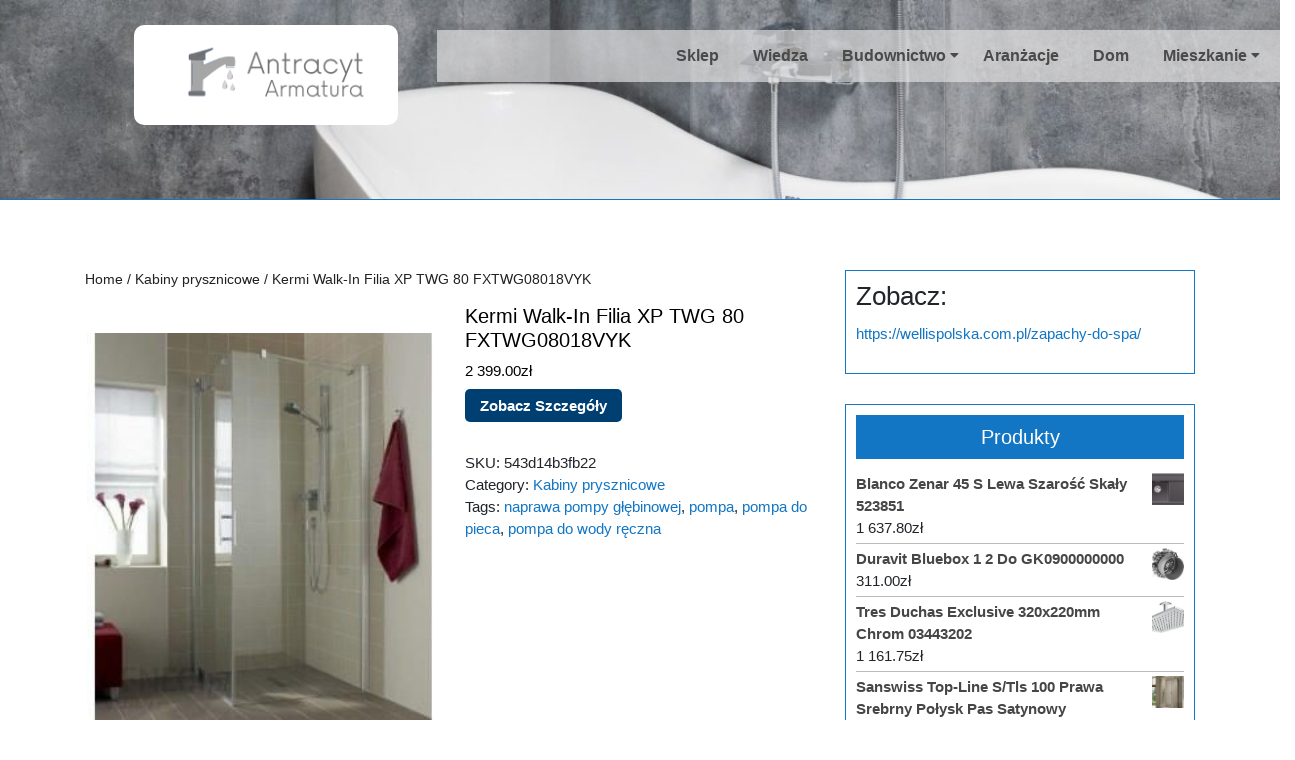

--- FILE ---
content_type: text/html; charset=UTF-8
request_url: https://gosciniecalex.pl/produkt/kermi-walk-in-filia-xp-twg-80-fxtwg08018vyk/
body_size: 15780
content:
<!DOCTYPE html>
<html lang="pl-PL" class="no-js no-svg">
<head>
	<meta charset="UTF-8">
	<meta name="viewport" content="width=device-width, initial-scale=1">
	<title>Kermi Walk-In Filia XP TWG 80 FXTWG08018VYK &#8211; Antracyt &#8211; Armatura</title>
<meta name='robots' content='max-image-preview:large' />
<link rel='dns-prefetch' href='//fonts.googleapis.com' />
<link rel="alternate" type="application/rss+xml" title="Antracyt - Armatura &raquo; Kanał z wpisami" href="https://gosciniecalex.pl/feed/" />
<link rel="alternate" type="application/rss+xml" title="Antracyt - Armatura &raquo; Kanał z komentarzami" href="https://gosciniecalex.pl/comments/feed/" />
<link rel="alternate" type="application/rss+xml" title="Antracyt - Armatura &raquo; Kermi Walk-In Filia XP TWG 80 FXTWG08018VYK Kanał z komentarzami" href="https://gosciniecalex.pl/produkt/kermi-walk-in-filia-xp-twg-80-fxtwg08018vyk/feed/" />
<link rel="alternate" title="oEmbed (JSON)" type="application/json+oembed" href="https://gosciniecalex.pl/wp-json/oembed/1.0/embed?url=https%3A%2F%2Fgosciniecalex.pl%2Fprodukt%2Fkermi-walk-in-filia-xp-twg-80-fxtwg08018vyk%2F" />
<link rel="alternate" title="oEmbed (XML)" type="text/xml+oembed" href="https://gosciniecalex.pl/wp-json/oembed/1.0/embed?url=https%3A%2F%2Fgosciniecalex.pl%2Fprodukt%2Fkermi-walk-in-filia-xp-twg-80-fxtwg08018vyk%2F&#038;format=xml" />
<style id='wp-img-auto-sizes-contain-inline-css' type='text/css'>
img:is([sizes=auto i],[sizes^="auto," i]){contain-intrinsic-size:3000px 1500px}
/*# sourceURL=wp-img-auto-sizes-contain-inline-css */
</style>
<style id='wp-emoji-styles-inline-css' type='text/css'>

	img.wp-smiley, img.emoji {
		display: inline !important;
		border: none !important;
		box-shadow: none !important;
		height: 1em !important;
		width: 1em !important;
		margin: 0 0.07em !important;
		vertical-align: -0.1em !important;
		background: none !important;
		padding: 0 !important;
	}
/*# sourceURL=wp-emoji-styles-inline-css */
</style>
<style id='wp-block-library-inline-css' type='text/css'>
:root{--wp-block-synced-color:#7a00df;--wp-block-synced-color--rgb:122,0,223;--wp-bound-block-color:var(--wp-block-synced-color);--wp-editor-canvas-background:#ddd;--wp-admin-theme-color:#007cba;--wp-admin-theme-color--rgb:0,124,186;--wp-admin-theme-color-darker-10:#006ba1;--wp-admin-theme-color-darker-10--rgb:0,107,160.5;--wp-admin-theme-color-darker-20:#005a87;--wp-admin-theme-color-darker-20--rgb:0,90,135;--wp-admin-border-width-focus:2px}@media (min-resolution:192dpi){:root{--wp-admin-border-width-focus:1.5px}}.wp-element-button{cursor:pointer}:root .has-very-light-gray-background-color{background-color:#eee}:root .has-very-dark-gray-background-color{background-color:#313131}:root .has-very-light-gray-color{color:#eee}:root .has-very-dark-gray-color{color:#313131}:root .has-vivid-green-cyan-to-vivid-cyan-blue-gradient-background{background:linear-gradient(135deg,#00d084,#0693e3)}:root .has-purple-crush-gradient-background{background:linear-gradient(135deg,#34e2e4,#4721fb 50%,#ab1dfe)}:root .has-hazy-dawn-gradient-background{background:linear-gradient(135deg,#faaca8,#dad0ec)}:root .has-subdued-olive-gradient-background{background:linear-gradient(135deg,#fafae1,#67a671)}:root .has-atomic-cream-gradient-background{background:linear-gradient(135deg,#fdd79a,#004a59)}:root .has-nightshade-gradient-background{background:linear-gradient(135deg,#330968,#31cdcf)}:root .has-midnight-gradient-background{background:linear-gradient(135deg,#020381,#2874fc)}:root{--wp--preset--font-size--normal:16px;--wp--preset--font-size--huge:42px}.has-regular-font-size{font-size:1em}.has-larger-font-size{font-size:2.625em}.has-normal-font-size{font-size:var(--wp--preset--font-size--normal)}.has-huge-font-size{font-size:var(--wp--preset--font-size--huge)}.has-text-align-center{text-align:center}.has-text-align-left{text-align:left}.has-text-align-right{text-align:right}.has-fit-text{white-space:nowrap!important}#end-resizable-editor-section{display:none}.aligncenter{clear:both}.items-justified-left{justify-content:flex-start}.items-justified-center{justify-content:center}.items-justified-right{justify-content:flex-end}.items-justified-space-between{justify-content:space-between}.screen-reader-text{border:0;clip-path:inset(50%);height:1px;margin:-1px;overflow:hidden;padding:0;position:absolute;width:1px;word-wrap:normal!important}.screen-reader-text:focus{background-color:#ddd;clip-path:none;color:#444;display:block;font-size:1em;height:auto;left:5px;line-height:normal;padding:15px 23px 14px;text-decoration:none;top:5px;width:auto;z-index:100000}html :where(.has-border-color){border-style:solid}html :where([style*=border-top-color]){border-top-style:solid}html :where([style*=border-right-color]){border-right-style:solid}html :where([style*=border-bottom-color]){border-bottom-style:solid}html :where([style*=border-left-color]){border-left-style:solid}html :where([style*=border-width]){border-style:solid}html :where([style*=border-top-width]){border-top-style:solid}html :where([style*=border-right-width]){border-right-style:solid}html :where([style*=border-bottom-width]){border-bottom-style:solid}html :where([style*=border-left-width]){border-left-style:solid}html :where(img[class*=wp-image-]){height:auto;max-width:100%}:where(figure){margin:0 0 1em}html :where(.is-position-sticky){--wp-admin--admin-bar--position-offset:var(--wp-admin--admin-bar--height,0px)}@media screen and (max-width:600px){html :where(.is-position-sticky){--wp-admin--admin-bar--position-offset:0px}}

/*# sourceURL=wp-block-library-inline-css */
</style><style id='wp-block-heading-inline-css' type='text/css'>
h1:where(.wp-block-heading).has-background,h2:where(.wp-block-heading).has-background,h3:where(.wp-block-heading).has-background,h4:where(.wp-block-heading).has-background,h5:where(.wp-block-heading).has-background,h6:where(.wp-block-heading).has-background{padding:1.25em 2.375em}h1.has-text-align-left[style*=writing-mode]:where([style*=vertical-lr]),h1.has-text-align-right[style*=writing-mode]:where([style*=vertical-rl]),h2.has-text-align-left[style*=writing-mode]:where([style*=vertical-lr]),h2.has-text-align-right[style*=writing-mode]:where([style*=vertical-rl]),h3.has-text-align-left[style*=writing-mode]:where([style*=vertical-lr]),h3.has-text-align-right[style*=writing-mode]:where([style*=vertical-rl]),h4.has-text-align-left[style*=writing-mode]:where([style*=vertical-lr]),h4.has-text-align-right[style*=writing-mode]:where([style*=vertical-rl]),h5.has-text-align-left[style*=writing-mode]:where([style*=vertical-lr]),h5.has-text-align-right[style*=writing-mode]:where([style*=vertical-rl]),h6.has-text-align-left[style*=writing-mode]:where([style*=vertical-lr]),h6.has-text-align-right[style*=writing-mode]:where([style*=vertical-rl]){rotate:180deg}
/*# sourceURL=https://gosciniecalex.pl/wp-includes/blocks/heading/style.min.css */
</style>
<style id='wp-block-group-inline-css' type='text/css'>
.wp-block-group{box-sizing:border-box}:where(.wp-block-group.wp-block-group-is-layout-constrained){position:relative}
/*# sourceURL=https://gosciniecalex.pl/wp-includes/blocks/group/style.min.css */
</style>
<style id='global-styles-inline-css' type='text/css'>
:root{--wp--preset--aspect-ratio--square: 1;--wp--preset--aspect-ratio--4-3: 4/3;--wp--preset--aspect-ratio--3-4: 3/4;--wp--preset--aspect-ratio--3-2: 3/2;--wp--preset--aspect-ratio--2-3: 2/3;--wp--preset--aspect-ratio--16-9: 16/9;--wp--preset--aspect-ratio--9-16: 9/16;--wp--preset--color--black: #000000;--wp--preset--color--cyan-bluish-gray: #abb8c3;--wp--preset--color--white: #ffffff;--wp--preset--color--pale-pink: #f78da7;--wp--preset--color--vivid-red: #cf2e2e;--wp--preset--color--luminous-vivid-orange: #ff6900;--wp--preset--color--luminous-vivid-amber: #fcb900;--wp--preset--color--light-green-cyan: #7bdcb5;--wp--preset--color--vivid-green-cyan: #00d084;--wp--preset--color--pale-cyan-blue: #8ed1fc;--wp--preset--color--vivid-cyan-blue: #0693e3;--wp--preset--color--vivid-purple: #9b51e0;--wp--preset--gradient--vivid-cyan-blue-to-vivid-purple: linear-gradient(135deg,rgb(6,147,227) 0%,rgb(155,81,224) 100%);--wp--preset--gradient--light-green-cyan-to-vivid-green-cyan: linear-gradient(135deg,rgb(122,220,180) 0%,rgb(0,208,130) 100%);--wp--preset--gradient--luminous-vivid-amber-to-luminous-vivid-orange: linear-gradient(135deg,rgb(252,185,0) 0%,rgb(255,105,0) 100%);--wp--preset--gradient--luminous-vivid-orange-to-vivid-red: linear-gradient(135deg,rgb(255,105,0) 0%,rgb(207,46,46) 100%);--wp--preset--gradient--very-light-gray-to-cyan-bluish-gray: linear-gradient(135deg,rgb(238,238,238) 0%,rgb(169,184,195) 100%);--wp--preset--gradient--cool-to-warm-spectrum: linear-gradient(135deg,rgb(74,234,220) 0%,rgb(151,120,209) 20%,rgb(207,42,186) 40%,rgb(238,44,130) 60%,rgb(251,105,98) 80%,rgb(254,248,76) 100%);--wp--preset--gradient--blush-light-purple: linear-gradient(135deg,rgb(255,206,236) 0%,rgb(152,150,240) 100%);--wp--preset--gradient--blush-bordeaux: linear-gradient(135deg,rgb(254,205,165) 0%,rgb(254,45,45) 50%,rgb(107,0,62) 100%);--wp--preset--gradient--luminous-dusk: linear-gradient(135deg,rgb(255,203,112) 0%,rgb(199,81,192) 50%,rgb(65,88,208) 100%);--wp--preset--gradient--pale-ocean: linear-gradient(135deg,rgb(255,245,203) 0%,rgb(182,227,212) 50%,rgb(51,167,181) 100%);--wp--preset--gradient--electric-grass: linear-gradient(135deg,rgb(202,248,128) 0%,rgb(113,206,126) 100%);--wp--preset--gradient--midnight: linear-gradient(135deg,rgb(2,3,129) 0%,rgb(40,116,252) 100%);--wp--preset--font-size--small: 13px;--wp--preset--font-size--medium: 20px;--wp--preset--font-size--large: 36px;--wp--preset--font-size--x-large: 42px;--wp--preset--spacing--20: 0.44rem;--wp--preset--spacing--30: 0.67rem;--wp--preset--spacing--40: 1rem;--wp--preset--spacing--50: 1.5rem;--wp--preset--spacing--60: 2.25rem;--wp--preset--spacing--70: 3.38rem;--wp--preset--spacing--80: 5.06rem;--wp--preset--shadow--natural: 6px 6px 9px rgba(0, 0, 0, 0.2);--wp--preset--shadow--deep: 12px 12px 50px rgba(0, 0, 0, 0.4);--wp--preset--shadow--sharp: 6px 6px 0px rgba(0, 0, 0, 0.2);--wp--preset--shadow--outlined: 6px 6px 0px -3px rgb(255, 255, 255), 6px 6px rgb(0, 0, 0);--wp--preset--shadow--crisp: 6px 6px 0px rgb(0, 0, 0);}:where(.is-layout-flex){gap: 0.5em;}:where(.is-layout-grid){gap: 0.5em;}body .is-layout-flex{display: flex;}.is-layout-flex{flex-wrap: wrap;align-items: center;}.is-layout-flex > :is(*, div){margin: 0;}body .is-layout-grid{display: grid;}.is-layout-grid > :is(*, div){margin: 0;}:where(.wp-block-columns.is-layout-flex){gap: 2em;}:where(.wp-block-columns.is-layout-grid){gap: 2em;}:where(.wp-block-post-template.is-layout-flex){gap: 1.25em;}:where(.wp-block-post-template.is-layout-grid){gap: 1.25em;}.has-black-color{color: var(--wp--preset--color--black) !important;}.has-cyan-bluish-gray-color{color: var(--wp--preset--color--cyan-bluish-gray) !important;}.has-white-color{color: var(--wp--preset--color--white) !important;}.has-pale-pink-color{color: var(--wp--preset--color--pale-pink) !important;}.has-vivid-red-color{color: var(--wp--preset--color--vivid-red) !important;}.has-luminous-vivid-orange-color{color: var(--wp--preset--color--luminous-vivid-orange) !important;}.has-luminous-vivid-amber-color{color: var(--wp--preset--color--luminous-vivid-amber) !important;}.has-light-green-cyan-color{color: var(--wp--preset--color--light-green-cyan) !important;}.has-vivid-green-cyan-color{color: var(--wp--preset--color--vivid-green-cyan) !important;}.has-pale-cyan-blue-color{color: var(--wp--preset--color--pale-cyan-blue) !important;}.has-vivid-cyan-blue-color{color: var(--wp--preset--color--vivid-cyan-blue) !important;}.has-vivid-purple-color{color: var(--wp--preset--color--vivid-purple) !important;}.has-black-background-color{background-color: var(--wp--preset--color--black) !important;}.has-cyan-bluish-gray-background-color{background-color: var(--wp--preset--color--cyan-bluish-gray) !important;}.has-white-background-color{background-color: var(--wp--preset--color--white) !important;}.has-pale-pink-background-color{background-color: var(--wp--preset--color--pale-pink) !important;}.has-vivid-red-background-color{background-color: var(--wp--preset--color--vivid-red) !important;}.has-luminous-vivid-orange-background-color{background-color: var(--wp--preset--color--luminous-vivid-orange) !important;}.has-luminous-vivid-amber-background-color{background-color: var(--wp--preset--color--luminous-vivid-amber) !important;}.has-light-green-cyan-background-color{background-color: var(--wp--preset--color--light-green-cyan) !important;}.has-vivid-green-cyan-background-color{background-color: var(--wp--preset--color--vivid-green-cyan) !important;}.has-pale-cyan-blue-background-color{background-color: var(--wp--preset--color--pale-cyan-blue) !important;}.has-vivid-cyan-blue-background-color{background-color: var(--wp--preset--color--vivid-cyan-blue) !important;}.has-vivid-purple-background-color{background-color: var(--wp--preset--color--vivid-purple) !important;}.has-black-border-color{border-color: var(--wp--preset--color--black) !important;}.has-cyan-bluish-gray-border-color{border-color: var(--wp--preset--color--cyan-bluish-gray) !important;}.has-white-border-color{border-color: var(--wp--preset--color--white) !important;}.has-pale-pink-border-color{border-color: var(--wp--preset--color--pale-pink) !important;}.has-vivid-red-border-color{border-color: var(--wp--preset--color--vivid-red) !important;}.has-luminous-vivid-orange-border-color{border-color: var(--wp--preset--color--luminous-vivid-orange) !important;}.has-luminous-vivid-amber-border-color{border-color: var(--wp--preset--color--luminous-vivid-amber) !important;}.has-light-green-cyan-border-color{border-color: var(--wp--preset--color--light-green-cyan) !important;}.has-vivid-green-cyan-border-color{border-color: var(--wp--preset--color--vivid-green-cyan) !important;}.has-pale-cyan-blue-border-color{border-color: var(--wp--preset--color--pale-cyan-blue) !important;}.has-vivid-cyan-blue-border-color{border-color: var(--wp--preset--color--vivid-cyan-blue) !important;}.has-vivid-purple-border-color{border-color: var(--wp--preset--color--vivid-purple) !important;}.has-vivid-cyan-blue-to-vivid-purple-gradient-background{background: var(--wp--preset--gradient--vivid-cyan-blue-to-vivid-purple) !important;}.has-light-green-cyan-to-vivid-green-cyan-gradient-background{background: var(--wp--preset--gradient--light-green-cyan-to-vivid-green-cyan) !important;}.has-luminous-vivid-amber-to-luminous-vivid-orange-gradient-background{background: var(--wp--preset--gradient--luminous-vivid-amber-to-luminous-vivid-orange) !important;}.has-luminous-vivid-orange-to-vivid-red-gradient-background{background: var(--wp--preset--gradient--luminous-vivid-orange-to-vivid-red) !important;}.has-very-light-gray-to-cyan-bluish-gray-gradient-background{background: var(--wp--preset--gradient--very-light-gray-to-cyan-bluish-gray) !important;}.has-cool-to-warm-spectrum-gradient-background{background: var(--wp--preset--gradient--cool-to-warm-spectrum) !important;}.has-blush-light-purple-gradient-background{background: var(--wp--preset--gradient--blush-light-purple) !important;}.has-blush-bordeaux-gradient-background{background: var(--wp--preset--gradient--blush-bordeaux) !important;}.has-luminous-dusk-gradient-background{background: var(--wp--preset--gradient--luminous-dusk) !important;}.has-pale-ocean-gradient-background{background: var(--wp--preset--gradient--pale-ocean) !important;}.has-electric-grass-gradient-background{background: var(--wp--preset--gradient--electric-grass) !important;}.has-midnight-gradient-background{background: var(--wp--preset--gradient--midnight) !important;}.has-small-font-size{font-size: var(--wp--preset--font-size--small) !important;}.has-medium-font-size{font-size: var(--wp--preset--font-size--medium) !important;}.has-large-font-size{font-size: var(--wp--preset--font-size--large) !important;}.has-x-large-font-size{font-size: var(--wp--preset--font-size--x-large) !important;}
/*# sourceURL=global-styles-inline-css */
</style>

<style id='classic-theme-styles-inline-css' type='text/css'>
/*! This file is auto-generated */
.wp-block-button__link{color:#fff;background-color:#32373c;border-radius:9999px;box-shadow:none;text-decoration:none;padding:calc(.667em + 2px) calc(1.333em + 2px);font-size:1.125em}.wp-block-file__button{background:#32373c;color:#fff;text-decoration:none}
/*# sourceURL=/wp-includes/css/classic-themes.min.css */
</style>
<link rel='stylesheet' id='woocommerce-layout-css' href='https://gosciniecalex.pl/wp-content/plugins/woocommerce/assets/css/woocommerce-layout.css?ver=6.5.1' type='text/css' media='all' />
<link rel='stylesheet' id='woocommerce-smallscreen-css' href='https://gosciniecalex.pl/wp-content/plugins/woocommerce/assets/css/woocommerce-smallscreen.css?ver=6.5.1' type='text/css' media='only screen and (max-width: 768px)' />
<link rel='stylesheet' id='woocommerce-general-css' href='https://gosciniecalex.pl/wp-content/plugins/woocommerce/assets/css/woocommerce.css?ver=6.5.1' type='text/css' media='all' />
<style id='woocommerce-inline-inline-css' type='text/css'>
.woocommerce form .form-row .required { visibility: visible; }
/*# sourceURL=woocommerce-inline-inline-css */
</style>
<link rel='stylesheet' id='expert-plumber-fonts-css' href='//fonts.googleapis.com/css?family=Roboto%3A100%2C100i%2C300%2C300i%2C400%2C400i%2C700%2C700i%2C900%2C900i' type='text/css' media='all' />
<link rel='stylesheet' id='bootstrap-css-css' href='https://gosciniecalex.pl/wp-content/themes/expert-plumber/assets/css/bootstrap.css?ver=6.9' type='text/css' media='all' />
<link rel='stylesheet' id='expert-plumber-basic-style-css' href='https://gosciniecalex.pl/wp-content/themes/expert-plumber/style.css?ver=6.9' type='text/css' media='all' />
<style id='expert-plumber-basic-style-inline-css' type='text/css'>

        .page-template-custom-home-page #header, #header {
			background-image:url('https://gosciniecalex.pl/wp-content/uploads/2022/05/cropped-pexels-max-vakhtbovych-6899351.jpg');
			background-size: 100% 100%;
		}
/*# sourceURL=expert-plumber-basic-style-inline-css */
</style>
<link rel='stylesheet' id='font-awesome-css-css' href='https://gosciniecalex.pl/wp-content/themes/expert-plumber/assets/css/fontawesome-all.css?ver=6.9' type='text/css' media='all' />
<script type="text/javascript" src="https://gosciniecalex.pl/wp-includes/js/jquery/jquery.min.js?ver=3.7.1" id="jquery-core-js"></script>
<script type="text/javascript" src="https://gosciniecalex.pl/wp-includes/js/jquery/jquery-migrate.min.js?ver=3.4.1" id="jquery-migrate-js"></script>
<script type="text/javascript" src="https://gosciniecalex.pl/wp-content/themes/expert-plumber/assets/js/bootstrap.js?ver=6.9" id="bootstrap-js-js"></script>
<link rel="https://api.w.org/" href="https://gosciniecalex.pl/wp-json/" /><link rel="alternate" title="JSON" type="application/json" href="https://gosciniecalex.pl/wp-json/wp/v2/product/247" /><link rel="EditURI" type="application/rsd+xml" title="RSD" href="https://gosciniecalex.pl/xmlrpc.php?rsd" />
<meta name="generator" content="WordPress 6.9" />
<meta name="generator" content="WooCommerce 6.5.1" />
<link rel="canonical" href="https://gosciniecalex.pl/produkt/kermi-walk-in-filia-xp-twg-80-fxtwg08018vyk/" />
<link rel='shortlink' href='https://gosciniecalex.pl/?p=247' />
	<noscript><style>.woocommerce-product-gallery{ opacity: 1 !important; }</style></noscript>
	<link rel="icon" href="https://gosciniecalex.pl/wp-content/uploads/2022/05/cropped-logo-1-32x32.png" sizes="32x32" />
<link rel="icon" href="https://gosciniecalex.pl/wp-content/uploads/2022/05/cropped-logo-1-192x192.png" sizes="192x192" />
<link rel="apple-touch-icon" href="https://gosciniecalex.pl/wp-content/uploads/2022/05/cropped-logo-1-180x180.png" />
<meta name="msapplication-TileImage" content="https://gosciniecalex.pl/wp-content/uploads/2022/05/cropped-logo-1-270x270.png" />
		<style type="text/css" id="wp-custom-css">
			body {overflow: hidden;}
.woocommerce ul.products li.product a img {
    height: 230px;
    object-fit: contain;
}
.woocommerce ul.products li.product .woocommerce-loop-product__title {
    height: 110px;
    overflow: hidden;
}
.woocommerce div.product div.images img {
    width: 100%;
    height: 450px;
    object-fit: contain;
}
.woocommerce ul.cart_list li img, .woocommerce ul.product_list_widget li img {
    width: 32px;
    height: 32px;
	object-fit: cover;
}
.site-footer label, .site-footer caption, .site-footer .widget ul li, .site-footer .widget ul li a, .site-footer p, .site-footer table, .site-footer .widget_rss .rss-date, .site-footer .widget_rss li cite, .site-footer .widget_rss p {
    min-height: 65px;
}
.page-template-custom-home-page #header, #header {
    background-size: cover;
    height: 200px;
	margin-bottom:40px;
}
.menu-section {
    background: #e1e1e1ab;
    text-align: right;
}
.copyright .container{
	height:80px;
}
.copyright .container a{
	display:block;
	padding:30px 0px;
	text-align:center;
}
.custom-logo-link  {
    background-color: #fff;
    padding: 10px;
    border-radius: 10px;
}
.widget .tagcloud a, .widget.widget_tag_cloud a, .wp_widget_tag_cloud a{
    font-size: 12px !important;
    margin: 2px 2px 0 0 !important;
    padding: 1px 5px 1px !important;
}		</style>
		</head>

<body class="wp-singular product-template-default single single-product postid-247 wp-custom-logo wp-embed-responsive wp-theme-expert-plumber theme-expert-plumber woocommerce woocommerce-page woocommerce-no-js has-header-image has-sidebar">


<a class="screen-reader-text skip-link" href="#skip-content">Skip to content</a>

<div id="header">
	<div class="row">
		<div class="offset-lg-1 col-lg-3 col-md-3">
			<div class="logo text-center text-md-left">
				            		<a href="https://gosciniecalex.pl/" class="custom-logo-link" rel="home"><img width="500" height="164" src="https://gosciniecalex.pl/wp-content/uploads/2022/05/cropped-logo.png" class="custom-logo" alt="Antracyt &#8211; Armatura" decoding="async" fetchpriority="high" srcset="https://gosciniecalex.pl/wp-content/uploads/2022/05/cropped-logo.png 500w, https://gosciniecalex.pl/wp-content/uploads/2022/05/cropped-logo-300x98.png 300w" sizes="(max-width: 500px) 100vw, 500px" /></a>	                         		            			</div>
		</div>
		<div class="col-lg-8 col-md-9">
			<div class="top-header">
				<div class="container-fluid">
					<div class="row mx-md-0">
						<div class="col-lg-4 col-md-4">
													</div>
						<div class="col-lg-4 col-md-4 social-icons text-lg-right text-center pr-0">
																																		</div>
						<div class="col-lg-4 col-md-4">
													</div>
					</div>
				</div>
			</div>
			<div class="bottom-header">
				<div class="menu-section container-fluid">
					<div class="toggle-menu responsive-menu">
									            	<button onclick="expert_plumber_open()" role="tab" class="mobile-menu"><i class="fas fa-bars"></i><span class="screen-reader-text">Open Menu</span></button>
			            			        </div>
					<div id="sidelong-menu" class="nav sidenav">
		                <nav id="primary-site-navigation" class="nav-menu" role="navigation" aria-label="Top Menu">
		                  	<div class="main-menu-navigation clearfix"><ul id="menu-111111" class="clearfix mobile_nav"><li id="menu-item-4748" class="menu-item menu-item-type-post_type menu-item-object-page menu-item-home current_page_parent menu-item-4748"><a href="https://gosciniecalex.pl/">Sklep</a></li>
<li id="menu-item-4749" class="menu-item menu-item-type-post_type menu-item-object-page menu-item-4749"><a href="https://gosciniecalex.pl/wiedza/">Wiedza</a></li>
<li id="menu-item-21742" class="menu-item menu-item-type-taxonomy menu-item-object-category menu-item-has-children menu-item-21742"><a href="https://gosciniecalex.pl/category/budownictwo/">Budownictwo</a>
<ul class="sub-menu">
	<li id="menu-item-21743" class="menu-item menu-item-type-taxonomy menu-item-object-category menu-item-21743"><a href="https://gosciniecalex.pl/category/maszyny-budowlane/">Maszyny budowlane</a></li>
</ul>
</li>
<li id="menu-item-21747" class="menu-item menu-item-type-taxonomy menu-item-object-category menu-item-21747"><a href="https://gosciniecalex.pl/category/aranzacje/">Aranżacje</a></li>
<li id="menu-item-21748" class="menu-item menu-item-type-taxonomy menu-item-object-category menu-item-21748"><a href="https://gosciniecalex.pl/category/dom/">Dom</a></li>
<li id="menu-item-21744" class="menu-item menu-item-type-taxonomy menu-item-object-category menu-item-has-children menu-item-21744"><a href="https://gosciniecalex.pl/category/mieszkanie/">Mieszkanie</a>
<ul class="sub-menu">
	<li id="menu-item-21746" class="menu-item menu-item-type-taxonomy menu-item-object-category menu-item-21746"><a href="https://gosciniecalex.pl/category/wystroj-wnetrz/">Wystrój wnętrz</a></li>
	<li id="menu-item-21745" class="menu-item menu-item-type-taxonomy menu-item-object-category menu-item-21745"><a href="https://gosciniecalex.pl/category/armatura/">Armatura</a></li>
</ul>
</li>
</ul></div>		                  	<a href="javascript:void(0)" class="closebtn responsive-menu" onclick="expert_plumber_close()"><i class="fas fa-times"></i><span class="screen-reader-text">Close Menu</span></a>
		                </nav>
		            </div>
				</div>
			</div>
		</div>
	</div>
</div>
<div class="container">
	<main id="skip-content" role="main">
					<div class="row">
				<div class="col-lg-8 col-md-8">
					<div id="primary" class="content-area expert-plumber"><main id="main" class="site-main" role="main"><nav class="woocommerce-breadcrumb"><a href="https://gosciniecalex.pl">Home</a>&nbsp;&#47;&nbsp;<a href="https://gosciniecalex.pl/kategoria-produktu/kabiny-prysznicowe/">Kabiny prysznicowe</a>&nbsp;&#47;&nbsp;Kermi Walk-In Filia XP TWG 80 FXTWG08018VYK</nav>
					
						<div class="woocommerce-notices-wrapper"></div><div id="product-247" class="product type-product post-247 status-publish first instock product_cat-kabiny-prysznicowe product_tag-naprawa-pompy-glebinowej product_tag-pompa product_tag-pompa-do-pieca product_tag-pompa-do-wody-reczna has-post-thumbnail product-type-external">

	<div class="woocommerce-product-gallery woocommerce-product-gallery--with-images woocommerce-product-gallery--columns-4 images" data-columns="4" style="opacity: 0; transition: opacity .25s ease-in-out;">
	<figure class="woocommerce-product-gallery__wrapper">
		<div data-thumb="https://gosciniecalex.pl/wp-content/uploads/2022/05/i-kermi-walk-in-filia-xp-twg-80-fxtwg08018vyk-100x100.jpg" data-thumb-alt="" class="woocommerce-product-gallery__image"><a href="https://gosciniecalex.pl/wp-content/uploads/2022/05/i-kermi-walk-in-filia-xp-twg-80-fxtwg08018vyk.jpg"><img width="263" height="300" src="https://gosciniecalex.pl/wp-content/uploads/2022/05/i-kermi-walk-in-filia-xp-twg-80-fxtwg08018vyk.jpg" class="wp-post-image" alt="" title="i-kermi-walk-in-filia-xp-twg-80-fxtwg08018vyk" data-caption="" data-src="https://gosciniecalex.pl/wp-content/uploads/2022/05/i-kermi-walk-in-filia-xp-twg-80-fxtwg08018vyk.jpg" data-large_image="https://gosciniecalex.pl/wp-content/uploads/2022/05/i-kermi-walk-in-filia-xp-twg-80-fxtwg08018vyk.jpg" data-large_image_width="263" data-large_image_height="300" decoding="async" /></a></div>	</figure>
</div>

	<div class="summary entry-summary">
		<h1 class="product_title entry-title">Kermi Walk-In Filia XP TWG 80 FXTWG08018VYK</h1><p class="price"><span class="woocommerce-Price-amount amount"><bdi>2 399.00<span class="woocommerce-Price-currencySymbol">&#122;&#322;</span></bdi></span></p>

<form class="cart" action="https://gosciniecalex.pl/116" method="get">
	
	<button type="submit" class="single_add_to_cart_button button alt">Zobacz Szczegóły</button>

	
	</form>

<div class="product_meta">

	
	
		<span class="sku_wrapper">SKU: <span class="sku">543d14b3fb22</span></span>

	
	<span class="posted_in">Category: <a href="https://gosciniecalex.pl/kategoria-produktu/kabiny-prysznicowe/" rel="tag">Kabiny prysznicowe</a></span>
	<span class="tagged_as">Tags: <a href="https://gosciniecalex.pl/tag-produktu/naprawa-pompy-glebinowej/" rel="tag">naprawa pompy głębinowej</a>, <a href="https://gosciniecalex.pl/tag-produktu/pompa/" rel="tag">pompa</a>, <a href="https://gosciniecalex.pl/tag-produktu/pompa-do-pieca/" rel="tag">pompa do pieca</a>, <a href="https://gosciniecalex.pl/tag-produktu/pompa-do-wody-reczna/" rel="tag">pompa do wody ręczna</a></span>
	
</div>
	</div>

	
	<div class="woocommerce-tabs wc-tabs-wrapper">
		<ul class="tabs wc-tabs" role="tablist">
							<li class="description_tab" id="tab-title-description" role="tab" aria-controls="tab-description">
					<a href="#tab-description">
						Description					</a>
				</li>
					</ul>
					<div class="woocommerce-Tabs-panel woocommerce-Tabs-panel--description panel entry-content wc-tab" id="tab-description" role="tabpanel" aria-labelledby="tab-title-description">
				
	<h2>Description</h2>

<hr />
<p>Kermi</p>
<hr />
<p>Kabiny prysznicowe</p>
<hr />
<p><span style="font-weight: 400">zbiornik przeglądaj wszystkie<br />
, kuchnia z wyspą drewno<br />
, wymiary zlewu dwukomorowego<br />
, szablon ozdoby andrzejkowe<br />
, filtr do dafi dzbanek<br />
, bateria kuchenna dotykowa kfa<br />
, kuchnia inspiracje drewno<br />
, płyty łazienkowe zamiast płytek<br />
, sklep hydraulik<br />
, segregator na przyprawy<br />
, szklanka do macchiato<br />
, kuchnia z drewnem nowoczesna<br />
, pompa reczna<br />
, czym wyczyścić spód patelni<br />
, szary stół do kuchni<br />
, przełącznik pneumatyczny<br />
, lodówka podwójna czarna<br />
, piekarnik parowy seria 900 steampro<br />
, woda niezdatna do picia<br />
</span><span style="font-weight: 400"><br />
</span><span style="font-weight: 400"><a href="https://wellispolska.com.pl/zapachy-do-spa/">https://wellispolska.com.pl/zapachy-do-spa/</a></span></p>
			</div>
		
			</div>


	<section class="related products">

					<h2>Related products</h2>
				
		<ul class="products columns-4">

			
					<li class="product type-product post-223 status-publish first instock product_cat-kabiny-prysznicowe product_tag-jaki-hydrofor-do-studni product_tag-odzelaziacz product_tag-regulacja-cisnienia-w-hydroforze product_tag-sklep-z-pompami-do-wody product_tag-toaleta-na-dzialce-bez-szamba product_tag-wc-na-dzialce has-post-thumbnail product-type-external">
	<a href="https://gosciniecalex.pl/produkt/sanswiss-easy-loft-attic-walk-in-140-czarny-mat-str4p1400669/" class="woocommerce-LoopProduct-link woocommerce-loop-product__link"><img width="80" height="80" src="https://gosciniecalex.pl/wp-content/uploads/2022/05/i-sanswiss-easy-loft-attic-walk-in-140-czarny-mat-str4p1400669.jpg" class="attachment-woocommerce_thumbnail size-woocommerce_thumbnail" alt="" decoding="async" /><h2 class="woocommerce-loop-product__title">Sanswiss Easy Loft Attic Walk-In 140 Czarny Mat Str4P1400669</h2>
	<span class="price"><span class="woocommerce-Price-amount amount"><bdi>2 300.00<span class="woocommerce-Price-currencySymbol">&#122;&#322;</span></bdi></span></span>
</a><a href="https://gosciniecalex.pl/104" data-quantity="1" class="button product_type_external" data-product_id="223" data-product_sku="6acab175cd39" aria-label="Zobacz Szczegóły" rel="nofollow">Zobacz Szczegóły</a></li>

			
					<li class="product type-product post-251 status-publish instock product_cat-kabiny-prysznicowe product_tag-hydrofor-do-studni-glebinowej product_tag-naprawa-pomp-glebinowych product_tag-pompa-do-brudnej-wody-o-duzej-wydajnosci product_tag-wc-na-dzialce-jak-zrobic product_tag-wymiennik-ciepla has-post-thumbnail product-type-external">
	<a href="https://gosciniecalex.pl/produkt/kermi-walk-in-filia-xp-twf-80-fxtwf08018vyk/" class="woocommerce-LoopProduct-link woocommerce-loop-product__link"><img width="263" height="300" src="https://gosciniecalex.pl/wp-content/uploads/2022/05/i-kermi-walk-in-filia-xp-twf-80-fxtwf08018vyk.jpg" class="attachment-woocommerce_thumbnail size-woocommerce_thumbnail" alt="" decoding="async" /><h2 class="woocommerce-loop-product__title">Kermi Walk-In Filia XP TWF 80 FXTWF08018VYK</h2>
	<span class="price"><span class="woocommerce-Price-amount amount"><bdi>2 399.00<span class="woocommerce-Price-currencySymbol">&#122;&#322;</span></bdi></span></span>
</a><a href="https://gosciniecalex.pl/118" data-quantity="1" class="button product_type_external" data-product_id="251" data-product_sku="8e23efa25af8" aria-label="Zobacz Szczegóły" rel="nofollow">Zobacz Szczegóły</a></li>

			
					<li class="product type-product post-243 status-publish instock product_cat-kabiny-prysznicowe product_tag-pompa-do-gestego-szlamu product_tag-pompa-do-studni-kregowej product_tag-pompa-glebinowa product_tag-pompy-do-studni-glebinowej product_tag-pompy-glebinowe-do-studni product_tag-zawor-zwrotny-do-hydroforu has-post-thumbnail product-type-external">
	<a href="https://gosciniecalex.pl/produkt/kermi-osia-esr-110-osesr11020vpk/" class="woocommerce-LoopProduct-link woocommerce-loop-product__link"><img width="232" height="300" src="https://gosciniecalex.pl/wp-content/uploads/2022/05/i-kermi-osia-esr-110-osesr11020vpk.jpg" class="attachment-woocommerce_thumbnail size-woocommerce_thumbnail" alt="" decoding="async" loading="lazy" /><h2 class="woocommerce-loop-product__title">Kermi Osia ESR 110 OSESR11020VPK</h2>
	<span class="price"><span class="woocommerce-Price-amount amount"><bdi>1 846.97<span class="woocommerce-Price-currencySymbol">&#122;&#322;</span></bdi></span></span>
</a><a href="https://gosciniecalex.pl/114" data-quantity="1" class="button product_type_external" data-product_id="243" data-product_sku="09f4dbea136c" aria-label="Zobacz Szczegóły" rel="nofollow">Zobacz Szczegóły</a></li>

			
					<li class="product type-product post-215 status-publish last instock product_cat-kabiny-prysznicowe product_tag-hydrofor-do-wody-ze-studni product_tag-pompa-glebinowa-srubowa-czy-wirnikowa product_tag-pompy-do-sciekow product_tag-pompy-glebinowe has-post-thumbnail product-type-external">
	<a href="https://gosciniecalex.pl/produkt/xtensa-huppe-walk-in-1001-1100-lewe-black-edition-xt0102123322/" class="woocommerce-LoopProduct-link woocommerce-loop-product__link"><img width="300" height="300" src="https://gosciniecalex.pl/wp-content/uploads/2022/05/i-xtensa-huppe-walk-in-1001-1100-lewe-black-edition-xt0102123322-300x300.jpg" class="attachment-woocommerce_thumbnail size-woocommerce_thumbnail" alt="" decoding="async" loading="lazy" srcset="https://gosciniecalex.pl/wp-content/uploads/2022/05/i-xtensa-huppe-walk-in-1001-1100-lewe-black-edition-xt0102123322-300x300.jpg 300w, https://gosciniecalex.pl/wp-content/uploads/2022/05/i-xtensa-huppe-walk-in-1001-1100-lewe-black-edition-xt0102123322-100x100.jpg 100w, https://gosciniecalex.pl/wp-content/uploads/2022/05/i-xtensa-huppe-walk-in-1001-1100-lewe-black-edition-xt0102123322-150x150.jpg 150w" sizes="auto, (max-width: 300px) 100vw, 300px" /><h2 class="woocommerce-loop-product__title">Xtensa Huppe Walk-In 1001-1100 Lewe Black Edition Xt0102123322</h2>
	<span class="price"><span class="woocommerce-Price-amount amount"><bdi>3 418.97<span class="woocommerce-Price-currencySymbol">&#122;&#322;</span></bdi></span></span>
</a><a href="https://gosciniecalex.pl/100" data-quantity="1" class="button product_type_external" data-product_id="215" data-product_sku="1c26a33c51bb" aria-label="Zobacz Szczegóły" rel="nofollow">Zobacz Szczegóły</a></li>

			
		</ul>

	</section>
	</div>


					
					</main></div>				</div>
				<div class="col-lg-4 col-md-4">
					
<aside id="sidebar" class="widget-area" role="complementary">
	<section id="block-8" class="widget widget_block">
<div class="wp-block-group"><div class="wp-block-group__inner-container is-layout-flow wp-block-group-is-layout-flow">
<div class="wp-block-group"><div class="wp-block-group__inner-container is-layout-flow wp-block-group-is-layout-flow">
<h2 class="wp-block-heading">Zobacz:</h2>
</div></div>



<div class="wp-block-group"><div class="wp-block-group__inner-container is-layout-flow wp-block-group-is-layout-flow">
<p><a href="https://wellispolska.com.pl/zapachy-do-spa/" >https://wellispolska.com.pl/zapachy-do-spa/</a></p>
</div></div>
</div></div>
</section><section id="woocommerce_products-6" class="widget woocommerce widget_products"><div class="widget_container"><h2 class="widget-title">Produkty</h2></div><ul class="product_list_widget"><li>
	
	<a href="https://gosciniecalex.pl/produkt/blanco-zenar-45-s-lewa-szarosc-skaly-523851/">
		<img width="300" height="300" src="https://gosciniecalex.pl/wp-content/uploads/2022/05/i-blanco-zenar-45-s-lewa-szarosc-skaly-523851-300x300.jpg" class="attachment-woocommerce_thumbnail size-woocommerce_thumbnail" alt="" decoding="async" loading="lazy" srcset="https://gosciniecalex.pl/wp-content/uploads/2022/05/i-blanco-zenar-45-s-lewa-szarosc-skaly-523851-300x300.jpg 300w, https://gosciniecalex.pl/wp-content/uploads/2022/05/i-blanco-zenar-45-s-lewa-szarosc-skaly-523851-150x150.jpg 150w, https://gosciniecalex.pl/wp-content/uploads/2022/05/i-blanco-zenar-45-s-lewa-szarosc-skaly-523851-100x100.jpg 100w" sizes="auto, (max-width: 300px) 100vw, 300px" />		<span class="product-title">Blanco Zenar 45 S Lewa Szarość Skały 523851</span>
	</a>

				
	<span class="woocommerce-Price-amount amount"><bdi>1 637.80<span class="woocommerce-Price-currencySymbol">&#122;&#322;</span></bdi></span>
	</li>
<li>
	
	<a href="https://gosciniecalex.pl/produkt/duravit-bluebox-1-2-do-gk0900000000/">
		<img width="300" height="281" src="https://gosciniecalex.pl/wp-content/uploads/2022/05/i-duravit-bluebox-1-2-do-gk0900000000.jpg" class="attachment-woocommerce_thumbnail size-woocommerce_thumbnail" alt="" decoding="async" loading="lazy" />		<span class="product-title">Duravit Bluebox 1 2 Do GK0900000000</span>
	</a>

				
	<span class="woocommerce-Price-amount amount"><bdi>311.00<span class="woocommerce-Price-currencySymbol">&#122;&#322;</span></bdi></span>
	</li>
<li>
	
	<a href="https://gosciniecalex.pl/produkt/tres-duchas-exclusive-320x220mm-chrom-03443202/">
		<img width="300" height="173" src="https://gosciniecalex.pl/wp-content/uploads/2022/05/i-tres-duchas-exclusive-320x220mm-chrom-03443202-300x173.jpg" class="attachment-woocommerce_thumbnail size-woocommerce_thumbnail" alt="" decoding="async" loading="lazy" />		<span class="product-title">Tres Duchas Exclusive 320x220mm Chrom 03443202</span>
	</a>

				
	<span class="woocommerce-Price-amount amount"><bdi>1 161.75<span class="woocommerce-Price-currencySymbol">&#122;&#322;</span></bdi></span>
	</li>
<li>
	
	<a href="https://gosciniecalex.pl/produkt/sanswiss-top-line-s-tls-100-prawa-srebrny-polysk-pas-satynowy-tlsd1005051/">
		<img width="300" height="300" src="https://gosciniecalex.pl/wp-content/uploads/2022/05/i-sanswiss-top-line-s-tls-100-prawa-srebrny-polysk-pas-satynowy-tlsd1005051-300x300.jpg" class="attachment-woocommerce_thumbnail size-woocommerce_thumbnail" alt="" decoding="async" loading="lazy" srcset="https://gosciniecalex.pl/wp-content/uploads/2022/05/i-sanswiss-top-line-s-tls-100-prawa-srebrny-polysk-pas-satynowy-tlsd1005051-300x300.jpg 300w, https://gosciniecalex.pl/wp-content/uploads/2022/05/i-sanswiss-top-line-s-tls-100-prawa-srebrny-polysk-pas-satynowy-tlsd1005051-150x150.jpg 150w, https://gosciniecalex.pl/wp-content/uploads/2022/05/i-sanswiss-top-line-s-tls-100-prawa-srebrny-polysk-pas-satynowy-tlsd1005051-100x100.jpg 100w" sizes="auto, (max-width: 300px) 100vw, 300px" />		<span class="product-title">Sanswiss Top-Line S/Tls 100 Prawa Srebrny Połysk Pas Satynowy TLSD1005051</span>
	</a>

				
	<span class="woocommerce-Price-amount amount"><bdi>2 040.00<span class="woocommerce-Price-currencySymbol">&#122;&#322;</span></bdi></span>
	</li>
<li>
	
	<a href="https://gosciniecalex.pl/produkt/blanco-divon-ii-6s-if-stal-szlachetna-prawa-komora-521662/">
		<img width="300" height="300" src="https://gosciniecalex.pl/wp-content/uploads/2022/05/i-blanco-divon-ii-6s-if-stal-szlachetna-prawa-komora-521662-300x300.jpg" class="attachment-woocommerce_thumbnail size-woocommerce_thumbnail" alt="" decoding="async" loading="lazy" srcset="https://gosciniecalex.pl/wp-content/uploads/2022/05/i-blanco-divon-ii-6s-if-stal-szlachetna-prawa-komora-521662-300x300.jpg 300w, https://gosciniecalex.pl/wp-content/uploads/2022/05/i-blanco-divon-ii-6s-if-stal-szlachetna-prawa-komora-521662-150x150.jpg 150w, https://gosciniecalex.pl/wp-content/uploads/2022/05/i-blanco-divon-ii-6s-if-stal-szlachetna-prawa-komora-521662-100x100.jpg 100w" sizes="auto, (max-width: 300px) 100vw, 300px" />		<span class="product-title">Blanco Divon II 6S-IF stal szlachetna Prawa komora 521662</span>
	</a>

				
	<span class="woocommerce-Price-amount amount"><bdi>4 624.99<span class="woocommerce-Price-currencySymbol">&#122;&#322;</span></bdi></span>
	</li>
<li>
	
	<a href="https://gosciniecalex.pl/produkt/duravit-deska-d-code-0067310099/">
		<img width="300" height="173" src="https://gosciniecalex.pl/wp-content/uploads/2022/05/i-duravit-deska-d-code-0067310099-300x173.jpg" class="attachment-woocommerce_thumbnail size-woocommerce_thumbnail" alt="" decoding="async" loading="lazy" />		<span class="product-title">Duravit Deska D-Code 0067310099</span>
	</a>

				
	<span class="woocommerce-Price-amount amount"><bdi>136.55<span class="woocommerce-Price-currencySymbol">&#122;&#322;</span></bdi></span>
	</li>
<li>
	
	<a href="https://gosciniecalex.pl/produkt/roca-carmen-a3440a9000/">
		<img width="267" height="287" src="https://gosciniecalex.pl/wp-content/uploads/2022/05/i-roca-carmen-a3440a9000.jpg" class="attachment-woocommerce_thumbnail size-woocommerce_thumbnail" alt="" decoding="async" loading="lazy" />		<span class="product-title">Roca Carmen A3440A9000</span>
	</a>

				
	<span class="woocommerce-Price-amount amount"><bdi>1 321.51<span class="woocommerce-Price-currencySymbol">&#122;&#322;</span></bdi></span>
	</li>
<li>
	
	<a href="https://gosciniecalex.pl/produkt/ravak-walk-in-free-scianka-wolnostojaca-120-chrom-anti-calc-gw9fg0c00z1/">
		<img width="300" height="300" src="https://gosciniecalex.pl/wp-content/uploads/2022/05/i-ravak-walk-in-free-scianka-wolnostojaca-120-chrom-anti-calc-gw9fg0c00z1-300x300.jpg" class="attachment-woocommerce_thumbnail size-woocommerce_thumbnail" alt="" decoding="async" loading="lazy" srcset="https://gosciniecalex.pl/wp-content/uploads/2022/05/i-ravak-walk-in-free-scianka-wolnostojaca-120-chrom-anti-calc-gw9fg0c00z1-300x300.jpg 300w, https://gosciniecalex.pl/wp-content/uploads/2022/05/i-ravak-walk-in-free-scianka-wolnostojaca-120-chrom-anti-calc-gw9fg0c00z1-150x150.jpg 150w, https://gosciniecalex.pl/wp-content/uploads/2022/05/i-ravak-walk-in-free-scianka-wolnostojaca-120-chrom-anti-calc-gw9fg0c00z1-100x100.jpg 100w" sizes="auto, (max-width: 300px) 100vw, 300px" />		<span class="product-title">Ravak Walk-in Free Ścianka wolnostojąca 120 chrom Anti-Calc GW9FG0C00Z1</span>
	</a>

				
	<span class="woocommerce-Price-amount amount"><bdi>1 476.00<span class="woocommerce-Price-currencySymbol">&#122;&#322;</span></bdi></span>
	</li>
<li>
	
	<a href="https://gosciniecalex.pl/produkt/blanco-legra-45-s-silgranit-alumetalik-522202/">
		<img width="300" height="300" src="https://gosciniecalex.pl/wp-content/uploads/2022/05/i-blanco-legra-45-s-silgranit-alumetalik-522202-300x300.jpg" class="attachment-woocommerce_thumbnail size-woocommerce_thumbnail" alt="" decoding="async" loading="lazy" srcset="https://gosciniecalex.pl/wp-content/uploads/2022/05/i-blanco-legra-45-s-silgranit-alumetalik-522202-300x300.jpg 300w, https://gosciniecalex.pl/wp-content/uploads/2022/05/i-blanco-legra-45-s-silgranit-alumetalik-522202-150x150.jpg 150w, https://gosciniecalex.pl/wp-content/uploads/2022/05/i-blanco-legra-45-s-silgranit-alumetalik-522202-100x100.jpg 100w" sizes="auto, (max-width: 300px) 100vw, 300px" />		<span class="product-title">Blanco Legra 45 S Silgranit Alumetalik (522202)</span>
	</a>

				
	<span class="woocommerce-Price-amount amount"><bdi>911.99<span class="woocommerce-Price-currencySymbol">&#122;&#322;</span></bdi></span>
	</li>
<li>
	
	<a href="https://gosciniecalex.pl/produkt/villeroyboch-flavia-60-stone-330401sl/">
		<img width="300" height="265" src="https://gosciniecalex.pl/wp-content/uploads/2022/05/i-villeroy-boch-flavia-60-stone-330401sl-300x265.jpg" class="attachment-woocommerce_thumbnail size-woocommerce_thumbnail" alt="" decoding="async" loading="lazy" />		<span class="product-title">Villeroy&amp;Boch Flavia 60 stone 330401SL</span>
	</a>

				
	<span class="woocommerce-Price-amount amount"><bdi>3 053.00<span class="woocommerce-Price-currencySymbol">&#122;&#322;</span></bdi></span>
	</li>
<li>
	
	<a href="https://gosciniecalex.pl/produkt/franke-mythos-szary-mat-mtk-651-100/">
		<img width="300" height="284" src="https://gosciniecalex.pl/wp-content/uploads/2022/05/i-franke-mythos-szary-mat-mtk-651-100-300x284.jpg" class="attachment-woocommerce_thumbnail size-woocommerce_thumbnail" alt="" decoding="async" loading="lazy" />		<span class="product-title">Franke Mythos szary mat MTK 651-100</span>
	</a>

				
	<span class="woocommerce-Price-amount amount"><bdi>3 569.00<span class="woocommerce-Price-currencySymbol">&#122;&#322;</span></bdi></span>
	</li>
<li>
	
	<a href="https://gosciniecalex.pl/produkt/zestaw-oltens-vernal-miska-wc-wiszaca-purerim-z-powloka-smartclean-z-deska-wolnoopadajaca-42506000/">
		<img width="300" height="300" src="https://gosciniecalex.pl/wp-content/uploads/2022/05/i-zestaw-oltens-vernal-miska-wc-wiszaca-purerim-z-powloka-smartclean-z-deska-wolnoopadajaca-42506000-300x300.jpg" class="attachment-woocommerce_thumbnail size-woocommerce_thumbnail" alt="" decoding="async" loading="lazy" srcset="https://gosciniecalex.pl/wp-content/uploads/2022/05/i-zestaw-oltens-vernal-miska-wc-wiszaca-purerim-z-powloka-smartclean-z-deska-wolnoopadajaca-42506000-300x300.jpg 300w, https://gosciniecalex.pl/wp-content/uploads/2022/05/i-zestaw-oltens-vernal-miska-wc-wiszaca-purerim-z-powloka-smartclean-z-deska-wolnoopadajaca-42506000-1024x1024.jpg 1024w, https://gosciniecalex.pl/wp-content/uploads/2022/05/i-zestaw-oltens-vernal-miska-wc-wiszaca-purerim-z-powloka-smartclean-z-deska-wolnoopadajaca-42506000-150x150.jpg 150w, https://gosciniecalex.pl/wp-content/uploads/2022/05/i-zestaw-oltens-vernal-miska-wc-wiszaca-purerim-z-powloka-smartclean-z-deska-wolnoopadajaca-42506000-768x768.jpg 768w, https://gosciniecalex.pl/wp-content/uploads/2022/05/i-zestaw-oltens-vernal-miska-wc-wiszaca-purerim-z-powloka-smartclean-z-deska-wolnoopadajaca-42506000-600x600.jpg 600w, https://gosciniecalex.pl/wp-content/uploads/2022/05/i-zestaw-oltens-vernal-miska-wc-wiszaca-purerim-z-powloka-smartclean-z-deska-wolnoopadajaca-42506000-100x100.jpg 100w, https://gosciniecalex.pl/wp-content/uploads/2022/05/i-zestaw-oltens-vernal-miska-wc-wiszaca-purerim-z-powloka-smartclean-z-deska-wolnoopadajaca-42506000.jpg 1080w" sizes="auto, (max-width: 300px) 100vw, 300px" />		<span class="product-title">Zestaw Oltens Vernal miska WC wisząca PureRim z powłoką SmartClean z deską wolnoopadającą 42506000</span>
	</a>

				
	<span class="woocommerce-Price-amount amount"><bdi>1 049.90<span class="woocommerce-Price-currencySymbol">&#122;&#322;</span></bdi></span>
	</li>
<li>
	
	<a href="https://gosciniecalex.pl/produkt/roca-happening-a801562404/">
		<img width="227" height="164" src="https://gosciniecalex.pl/wp-content/uploads/2022/05/i-roca-happening-a801562404.jpg" class="attachment-woocommerce_thumbnail size-woocommerce_thumbnail" alt="" decoding="async" loading="lazy" />		<span class="product-title">Roca Happening A801562404</span>
	</a>

				
	<span class="woocommerce-Price-amount amount"><bdi>185.00<span class="woocommerce-Price-currencySymbol">&#122;&#322;</span></bdi></span>
	</li>
<li>
	
	<a href="https://gosciniecalex.pl/produkt/10278/">
		<img width="300" height="300" src="https://gosciniecalex.pl/wp-content/uploads/woocommerce-placeholder-300x300.png" class="woocommerce-placeholder wp-post-image" alt="Placeholder" decoding="async" loading="lazy" srcset="https://gosciniecalex.pl/wp-content/uploads/woocommerce-placeholder-300x300.png 300w, https://gosciniecalex.pl/wp-content/uploads/woocommerce-placeholder-100x100.png 100w, https://gosciniecalex.pl/wp-content/uploads/woocommerce-placeholder-600x600.png 600w, https://gosciniecalex.pl/wp-content/uploads/woocommerce-placeholder-1024x1024.png 1024w, https://gosciniecalex.pl/wp-content/uploads/woocommerce-placeholder-150x150.png 150w, https://gosciniecalex.pl/wp-content/uploads/woocommerce-placeholder-768x768.png 768w, https://gosciniecalex.pl/wp-content/uploads/woocommerce-placeholder.png 1200w" sizes="auto, (max-width: 300px) 100vw, 300px" />		<span class="product-title"></span>
	</a>

				
	
	</li>
<li>
	
	<a href="https://gosciniecalex.pl/produkt/grohe-rapid-sl-4-in-1-38929000/">
		<img width="300" height="300" src="https://gosciniecalex.pl/wp-content/uploads/2022/05/i-grohe-rapid-sl-4-in-1-38929000-300x300.jpg" class="attachment-woocommerce_thumbnail size-woocommerce_thumbnail" alt="" decoding="async" loading="lazy" srcset="https://gosciniecalex.pl/wp-content/uploads/2022/05/i-grohe-rapid-sl-4-in-1-38929000-300x300.jpg 300w, https://gosciniecalex.pl/wp-content/uploads/2022/05/i-grohe-rapid-sl-4-in-1-38929000-150x150.jpg 150w, https://gosciniecalex.pl/wp-content/uploads/2022/05/i-grohe-rapid-sl-4-in-1-38929000-100x100.jpg 100w" sizes="auto, (max-width: 300px) 100vw, 300px" />		<span class="product-title">Grohe Rapid SL 4 in 1 38929000</span>
	</a>

				
	<span class="woocommerce-Price-amount amount"><bdi>812.00<span class="woocommerce-Price-currencySymbol">&#122;&#322;</span></bdi></span>
	</li>
<li>
	
	<a href="https://gosciniecalex.pl/produkt/paffoni-light-czarny-mat-lig032no/">
		<img width="176" height="300" src="https://gosciniecalex.pl/wp-content/uploads/2022/05/i-paffoni-light-czarny-mat-lig032no-176x300.jpg" class="attachment-woocommerce_thumbnail size-woocommerce_thumbnail" alt="" decoding="async" loading="lazy" />		<span class="product-title">Paffoni Light Czarny Mat Lig032No</span>
	</a>

				
	<span class="woocommerce-Price-amount amount"><bdi>7 495.00<span class="woocommerce-Price-currencySymbol">&#122;&#322;</span></bdi></span>
	</li>
<li>
	
	<a href="https://gosciniecalex.pl/produkt/huppe-scianka-boczna-do-suwanych-classics-2-90x190-bialy-szklo-przezroczyste-c20505-055-321/">
		<img width="115" height="248" src="https://gosciniecalex.pl/wp-content/uploads/2022/05/i-huppe-scianka-boczna-do-suwanych-classics-2-90x190-bialy-szklo-przezroczyste-c20505-055-321.jpg" class="attachment-woocommerce_thumbnail size-woocommerce_thumbnail" alt="" decoding="async" loading="lazy" />		<span class="product-title">Huppe Ścianka boczna do suwanych Classics 2 90x190 biały szkło przezroczyste C20505.055.321</span>
	</a>

				
	<span class="woocommerce-Price-amount amount"><bdi>1 205.00<span class="woocommerce-Price-currencySymbol">&#122;&#322;</span></bdi></span>
	</li>
<li>
	
	<a href="https://gosciniecalex.pl/produkt/schedpol-240x58-1-040/">
		<img width="264" height="163" src="https://gosciniecalex.pl/wp-content/uploads/2022/05/i-schedpol-240x58-1-040.jpg" class="attachment-woocommerce_thumbnail size-woocommerce_thumbnail" alt="" decoding="async" loading="lazy" />		<span class="product-title">Schedpol 240x58 1.040</span>
	</a>

				
	<span class="woocommerce-Price-amount amount"><bdi>337.00<span class="woocommerce-Price-currencySymbol">&#122;&#322;</span></bdi></span>
	</li>
<li>
	
	<a href="https://gosciniecalex.pl/produkt/alcaplast-jadromodul-am102-850/">
		<img width="300" height="300" src="https://gosciniecalex.pl/wp-content/uploads/2022/05/i-alcaplast-jadromodul-am102-850-300x300.jpg" class="attachment-woocommerce_thumbnail size-woocommerce_thumbnail" alt="" decoding="async" loading="lazy" srcset="https://gosciniecalex.pl/wp-content/uploads/2022/05/i-alcaplast-jadromodul-am102-850-300x300.jpg 300w, https://gosciniecalex.pl/wp-content/uploads/2022/05/i-alcaplast-jadromodul-am102-850-150x150.jpg 150w, https://gosciniecalex.pl/wp-content/uploads/2022/05/i-alcaplast-jadromodul-am102-850-100x100.jpg 100w" sizes="auto, (max-width: 300px) 100vw, 300px" />		<span class="product-title">Alcaplast Jadromodul Am102/850</span>
	</a>

				
	<span class="woocommerce-Price-amount amount"><bdi>833.00<span class="woocommerce-Price-currencySymbol">&#122;&#322;</span></bdi></span>
	</li>
<li>
	
	<a href="https://gosciniecalex.pl/produkt/mexen-flat-odplyw-liniowy-50cm-1010050/">
		<img width="300" height="300" src="https://gosciniecalex.pl/wp-content/uploads/2022/05/i-mexen-flat-odplyw-liniowy-50cm-1010050-300x300.jpg" class="attachment-woocommerce_thumbnail size-woocommerce_thumbnail" alt="" decoding="async" loading="lazy" srcset="https://gosciniecalex.pl/wp-content/uploads/2022/05/i-mexen-flat-odplyw-liniowy-50cm-1010050-300x300.jpg 300w, https://gosciniecalex.pl/wp-content/uploads/2022/05/i-mexen-flat-odplyw-liniowy-50cm-1010050-150x150.jpg 150w, https://gosciniecalex.pl/wp-content/uploads/2022/05/i-mexen-flat-odplyw-liniowy-50cm-1010050-100x100.jpg 100w" sizes="auto, (max-width: 300px) 100vw, 300px" />		<span class="product-title">Mexen Flat Odpływ Liniowy 50cm 1010050</span>
	</a>

				
	<span class="woocommerce-Price-amount amount"><bdi>134.99<span class="woocommerce-Price-currencySymbol">&#122;&#322;</span></bdi></span>
	</li>
</ul></section><section id="woocommerce_product_tag_cloud-3" class="widget woocommerce widget_product_tag_cloud"><div class="widget_container"><h2 class="widget-title">Tagi produktów</h2></div><div class="tagcloud"><a href="https://gosciniecalex.pl/tag-produktu/dostudni-pl/" class="tag-cloud-link tag-link-340 tag-link-position-1" style="font-size: 9.5272727272727pt;" aria-label="dostudni pl (194 products)">dostudni pl</a>
<a href="https://gosciniecalex.pl/tag-produktu/filtr-do-studni/" class="tag-cloud-link tag-link-281 tag-link-position-2" style="font-size: 8.7636363636364pt;" aria-label="filtr do studni (181 products)">filtr do studni</a>
<a href="https://gosciniecalex.pl/tag-produktu/filtr-studzienny/" class="tag-cloud-link tag-link-130 tag-link-position-3" style="font-size: 15.127272727273pt;" aria-label="filtr studzienny (320 products)">filtr studzienny</a>
<a href="https://gosciniecalex.pl/tag-produktu/hydrofor/" class="tag-cloud-link tag-link-133 tag-link-position-4" style="font-size: 13.854545454545pt;" aria-label="hydrofor (285 products)">hydrofor</a>
<a href="https://gosciniecalex.pl/tag-produktu/hydrofor-do-studni/" class="tag-cloud-link tag-link-229 tag-link-position-5" style="font-size: 14.618181818182pt;" aria-label="hydrofor do studni (305 products)">hydrofor do studni</a>
<a href="https://gosciniecalex.pl/tag-produktu/hydrofor-do-wody-ze-studni/" class="tag-cloud-link tag-link-268 tag-link-position-6" style="font-size: 13.854545454545pt;" aria-label="hydrofor do wody ze studni (285 products)">hydrofor do wody ze studni</a>
<a href="https://gosciniecalex.pl/tag-produktu/ile-kosztuje-studnia-glebinowa/" class="tag-cloud-link tag-link-141 tag-link-position-7" style="font-size: 17.672727272727pt;" aria-label="ile kosztuje studnia głębinowa (402 products)">ile kosztuje studnia głębinowa</a>
<a href="https://gosciniecalex.pl/tag-produktu/inzektor-do-wody/" class="tag-cloud-link tag-link-242 tag-link-position-8" style="font-size: 8.5090909090909pt;" aria-label="inżektor do wody (177 products)">inżektor do wody</a>
<a href="https://gosciniecalex.pl/tag-produktu/jaka-pompa-do-nawadniania-kropelkowego/" class="tag-cloud-link tag-link-300 tag-link-position-9" style="font-size: 8pt;" aria-label="jaka pompa do nawadniania kropelkowego (170 products)">jaka pompa do nawadniania kropelkowego</a>
<a href="https://gosciniecalex.pl/tag-produktu/jak-ustawic-cisnienie-w-hydroforze/" class="tag-cloud-link tag-link-311 tag-link-position-10" style="font-size: 8pt;" aria-label="jak ustawić ciśnienie w hydroforze (170 products)">jak ustawić ciśnienie w hydroforze</a>
<a href="https://gosciniecalex.pl/tag-produktu/jak-zrobic-wc-na-dzialce/" class="tag-cloud-link tag-link-324 tag-link-position-11" style="font-size: 8.2545454545455pt;" aria-label="jak zrobić wc na działce (173 products)">jak zrobić wc na działce</a>
<a href="https://gosciniecalex.pl/tag-produktu/naprawa-pomp-glebinowych/" class="tag-cloud-link tag-link-120 tag-link-position-12" style="font-size: 8pt;" aria-label="naprawa pomp głębinowych (170 products)">naprawa pomp głębinowych</a>
<a href="https://gosciniecalex.pl/tag-produktu/odzelaziacz/" class="tag-cloud-link tag-link-226 tag-link-position-13" style="font-size: 15.127272727273pt;" aria-label="odżelaziacz (319 products)">odżelaziacz</a>
<a href="https://gosciniecalex.pl/tag-produktu/odzelaziacz-do-wody/" class="tag-cloud-link tag-link-109 tag-link-position-14" style="font-size: 8.7636363636364pt;" aria-label="odżelaziacz do wody (181 products)">odżelaziacz do wody</a>
<a href="https://gosciniecalex.pl/tag-produktu/pompa-abisynka/" class="tag-cloud-link tag-link-164 tag-link-position-15" style="font-size: 21.490909090909pt;" aria-label="pompa abisynka (575 products)">pompa abisynka</a>
<a href="https://gosciniecalex.pl/tag-produktu/pompa-co-leszno-25-40/" class="tag-cloud-link tag-link-156 tag-link-position-16" style="font-size: 15.381818181818pt;" aria-label="pompa co leszno 25-40 (332 products)">pompa co leszno 25-40</a>
<a href="https://gosciniecalex.pl/tag-produktu/pompa-do-centralnego-ogrzewania/" class="tag-cloud-link tag-link-197 tag-link-position-17" style="font-size: 14.363636363636pt;" aria-label="pompa do centralnego ogrzewania (303 products)">pompa do centralnego ogrzewania</a>
<a href="https://gosciniecalex.pl/tag-produktu/pompa-do-gestego-szlamu/" class="tag-cloud-link tag-link-155 tag-link-position-18" style="font-size: 15.381818181818pt;" aria-label="pompa do gęstego szlamu (329 products)">pompa do gęstego szlamu</a>
<a href="https://gosciniecalex.pl/tag-produktu/pompa-do-hydroforu/" class="tag-cloud-link tag-link-106 tag-link-position-19" style="font-size: 13.6pt;" aria-label="pompa do hydroforu (279 products)">pompa do hydroforu</a>
<a href="https://gosciniecalex.pl/tag-produktu/pompa-do-kanalizacji/" class="tag-cloud-link tag-link-278 tag-link-position-20" style="font-size: 8.2545454545455pt;" aria-label="pompa do kanalizacji (171 products)">pompa do kanalizacji</a>
<a href="https://gosciniecalex.pl/tag-produktu/pompa-do-pieca/" class="tag-cloud-link tag-link-162 tag-link-position-21" style="font-size: 14.618181818182pt;" aria-label="pompa do pieca (308 products)">pompa do pieca</a>
<a href="https://gosciniecalex.pl/tag-produktu/pompa-do-studni-glebinowej/" class="tag-cloud-link tag-link-117 tag-link-position-22" style="font-size: 18.181818181818pt;" aria-label="pompa do studni glebinowej (422 products)">pompa do studni glebinowej</a>
<a href="https://gosciniecalex.pl/tag-produktu/pompa-do-szlamu/" class="tag-cloud-link tag-link-237 tag-link-position-23" style="font-size: 13.6pt;" aria-label="pompa do szlamu (279 products)">pompa do szlamu</a>
<a href="https://gosciniecalex.pl/tag-produktu/pompa-do-sciekow-z-rozdrabniaczem/" class="tag-cloud-link tag-link-341 tag-link-position-24" style="font-size: 14.363636363636pt;" aria-label="pompa do ścieków z rozdrabniaczem (304 products)">pompa do ścieków z rozdrabniaczem</a>
<a href="https://gosciniecalex.pl/tag-produktu/pompa-glebinowa/" class="tag-cloud-link tag-link-175 tag-link-position-25" style="font-size: 22pt;" aria-label="pompa głębinowa (598 products)">pompa głębinowa</a>
<a href="https://gosciniecalex.pl/tag-produktu/pompa-podnoszaca-cisnienie-wody/" class="tag-cloud-link tag-link-199 tag-link-position-26" style="font-size: 8.2545454545455pt;" aria-label="pompa podnosząca ciśnienie wody (174 products)">pompa podnosząca ciśnienie wody</a>
<a href="https://gosciniecalex.pl/tag-produktu/pompa-reczna-do-wody/" class="tag-cloud-link tag-link-260 tag-link-position-27" style="font-size: 14.363636363636pt;" aria-label="pompa ręczna do wody (302 products)">pompa ręczna do wody</a>
<a href="https://gosciniecalex.pl/tag-produktu/pompka-do-centralnego-ogrzewania/" class="tag-cloud-link tag-link-256 tag-link-position-28" style="font-size: 8.2545454545455pt;" aria-label="pompka do centralnego ogrzewania (171 products)">pompka do centralnego ogrzewania</a>
<a href="https://gosciniecalex.pl/tag-produktu/pompka-do-pieca/" class="tag-cloud-link tag-link-222 tag-link-position-29" style="font-size: 8pt;" aria-label="pompka do pieca (170 products)">pompka do pieca</a>
<a href="https://gosciniecalex.pl/tag-produktu/pompka-reczna-do-wody/" class="tag-cloud-link tag-link-264 tag-link-position-30" style="font-size: 14.109090909091pt;" aria-label="pompka ręczna do wody (292 products)">pompka ręczna do wody</a>
<a href="https://gosciniecalex.pl/tag-produktu/pompy-glebinowe/" class="tag-cloud-link tag-link-139 tag-link-position-31" style="font-size: 14.618181818182pt;" aria-label="pompy glebinowe (309 products)">pompy glebinowe</a>
<a href="https://gosciniecalex.pl/tag-produktu/plywak-do-pompy/" class="tag-cloud-link tag-link-205 tag-link-position-32" style="font-size: 8pt;" aria-label="pływak do pompy (170 products)">pływak do pompy</a>
<a href="https://gosciniecalex.pl/tag-produktu/sprzeglo-do-pompy-grudziadz/" class="tag-cloud-link tag-link-126 tag-link-position-33" style="font-size: 8.5090909090909pt;" aria-label="sprzęgło do pompy grudziądz (175 products)">sprzęgło do pompy grudziądz</a>
<a href="https://gosciniecalex.pl/tag-produktu/studnia-glebinowa/" class="tag-cloud-link tag-link-241 tag-link-position-34" style="font-size: 14.363636363636pt;" aria-label="studnia głębinowa (299 products)">studnia głębinowa</a>
<a href="https://gosciniecalex.pl/tag-produktu/toaleta-kompostujaca-na-dzialke/" class="tag-cloud-link tag-link-243 tag-link-position-35" style="font-size: 8.5090909090909pt;" aria-label="toaleta kompostująca na działkę (177 products)">toaleta kompostująca na działkę</a>
<a href="https://gosciniecalex.pl/tag-produktu/wq/" class="tag-cloud-link tag-link-157 tag-link-position-36" style="font-size: 14.872727272727pt;" aria-label="wq (318 products)">wq</a>
<a href="https://gosciniecalex.pl/tag-produktu/wymiennik-ciepla/" class="tag-cloud-link tag-link-212 tag-link-position-37" style="font-size: 14.872727272727pt;" aria-label="wymiennik ciepła (315 products)">wymiennik ciepła</a>
<a href="https://gosciniecalex.pl/tag-produktu/wymiennik-ciepla-co/" class="tag-cloud-link tag-link-192 tag-link-position-38" style="font-size: 14.872727272727pt;" aria-label="wymiennik ciepła co (314 products)">wymiennik ciepła co</a>
<a href="https://gosciniecalex.pl/tag-produktu/wylacznik-cisnieniowy/" class="tag-cloud-link tag-link-185 tag-link-position-39" style="font-size: 8.5090909090909pt;" aria-label="wyłącznik ciśnieniowy (176 products)">wyłącznik ciśnieniowy</a>
<a href="https://gosciniecalex.pl/tag-produktu/wylacznik-plywakowy-do-pompy/" class="tag-cloud-link tag-link-225 tag-link-position-40" style="font-size: 8.5090909090909pt;" aria-label="wyłącznik pływakowy do pompy (175 products)">wyłącznik pływakowy do pompy</a>
<a href="https://gosciniecalex.pl/tag-produktu/zbiornik-co/" class="tag-cloud-link tag-link-173 tag-link-position-41" style="font-size: 13.854545454545pt;" aria-label="zbiornik.co. (290 products)">zbiornik.co.</a>
<a href="https://gosciniecalex.pl/tag-produktu/zbiornik-hydroforowy/" class="tag-cloud-link tag-link-200 tag-link-position-42" style="font-size: 14.872727272727pt;" aria-label="zbiornik hydroforowy (316 products)">zbiornik hydroforowy</a>
<a href="https://gosciniecalex.pl/tag-produktu/zbiornik-hydroforowy-200l/" class="tag-cloud-link tag-link-236 tag-link-position-43" style="font-size: 15.127272727273pt;" aria-label="zbiornik hydroforowy 200l (325 products)">zbiornik hydroforowy 200l</a>
<a href="https://gosciniecalex.pl/tag-produktu/zbiornik-wyrownawczy/" class="tag-cloud-link tag-link-187 tag-link-position-44" style="font-size: 15.127272727273pt;" aria-label="zbiornik wyrównawczy (323 products)">zbiornik wyrównawczy</a>
<a href="https://gosciniecalex.pl/tag-produktu/zbiornik-wyrownawczy-co/" class="tag-cloud-link tag-link-132 tag-link-position-45" style="font-size: 14.109090909091pt;" aria-label="zbiornik wyrównawczy co (297 products)">zbiornik wyrównawczy co</a></div></section></aside>				</div>
			</div>
			</main>
</div>

	<footer id="colophon" class="site-footer" role="contentinfo">
		<div class="overlay">
			<div class="container">
				
<aside class="widget-area" role="complementary">
	<div class="row">
		<div class="widget-column footer-widget-1 col-lg-3 col-md-3">
			<section id="woocommerce_products-3" class="widget woocommerce widget_products"><h2 class="widget-title">Polecane Produkty</h2><ul class="product_list_widget"><li>
	
	<a href="https://gosciniecalex.pl/produkt/duschy-river-view-bialy-92810/">
		<img width="300" height="300" src="https://gosciniecalex.pl/wp-content/uploads/2022/05/i-duschy-river-view-bialy-92810-300x300.jpg" class="attachment-woocommerce_thumbnail size-woocommerce_thumbnail" alt="" decoding="async" loading="lazy" srcset="https://gosciniecalex.pl/wp-content/uploads/2022/05/i-duschy-river-view-bialy-92810-300x300.jpg 300w, https://gosciniecalex.pl/wp-content/uploads/2022/05/i-duschy-river-view-bialy-92810-150x150.jpg 150w, https://gosciniecalex.pl/wp-content/uploads/2022/05/i-duschy-river-view-bialy-92810-100x100.jpg 100w" sizes="auto, (max-width: 300px) 100vw, 300px" />		<span class="product-title">Duschy River View Biały 92810</span>
	</a>

				
	<span class="woocommerce-Price-amount amount"><bdi>255.00<span class="woocommerce-Price-currencySymbol">&#122;&#322;</span></bdi></span>
	</li>
<li>
	
	<a href="https://gosciniecalex.pl/produkt/parawan-nawannowy-arkell-1-czesciowy-130x75-transparentny/">
		<img width="294" height="300" src="https://gosciniecalex.pl/wp-content/uploads/2022/05/i-parawan-nawannowy-arkell-1-czesciowy-130x75-transparentny-294x300.jpg" class="attachment-woocommerce_thumbnail size-woocommerce_thumbnail" alt="" decoding="async" loading="lazy" />		<span class="product-title">Parawan Nawannowy Arkell 1-Częściowy 130x75 Transparentny</span>
	</a>

				
	<span class="woocommerce-Price-amount amount"><bdi>282.99<span class="woocommerce-Price-currencySymbol">&#122;&#322;</span></bdi></span>
	</li>
<li>
	
	<a href="https://gosciniecalex.pl/produkt/kolo-idol-m13201000m14020000/">
		<img width="300" height="300" src="https://gosciniecalex.pl/wp-content/uploads/2022/05/i-kolo-idol-m13201000-m14020000-300x300.jpg" class="attachment-woocommerce_thumbnail size-woocommerce_thumbnail" alt="" decoding="async" loading="lazy" srcset="https://gosciniecalex.pl/wp-content/uploads/2022/05/i-kolo-idol-m13201000-m14020000-300x300.jpg 300w, https://gosciniecalex.pl/wp-content/uploads/2022/05/i-kolo-idol-m13201000-m14020000-150x150.jpg 150w, https://gosciniecalex.pl/wp-content/uploads/2022/05/i-kolo-idol-m13201000-m14020000-100x100.jpg 100w" sizes="auto, (max-width: 300px) 100vw, 300px" />		<span class="product-title">Koło IDOL M13201000+M14020000</span>
	</a>

				
	<span class="woocommerce-Price-amount amount"><bdi>336.00<span class="woocommerce-Price-currencySymbol">&#122;&#322;</span></bdi></span>
	</li>
</ul></section>		</div>
		<div class="widget-column footer-widget-2 col-lg-3 col-md-3">
			<section id="woocommerce_top_rated_products-3" class="widget woocommerce widget_top_rated_products"><h2 class="widget-title">Najwyżej oceniane</h2><ul class="product_list_widget"><li>
	
	<a href="https://gosciniecalex.pl/produkt/novellini-eon-gf90-90x90-eongf90m1-1ak/">
		<img width="300" height="300" src="https://gosciniecalex.pl/wp-content/uploads/2022/05/i-novellini-eon-gf90-90x90-eongf90m1-1ak-300x300.jpg" class="attachment-woocommerce_thumbnail size-woocommerce_thumbnail" alt="" decoding="async" loading="lazy" srcset="https://gosciniecalex.pl/wp-content/uploads/2022/05/i-novellini-eon-gf90-90x90-eongf90m1-1ak-300x300.jpg 300w, https://gosciniecalex.pl/wp-content/uploads/2022/05/i-novellini-eon-gf90-90x90-eongf90m1-1ak-150x150.jpg 150w, https://gosciniecalex.pl/wp-content/uploads/2022/05/i-novellini-eon-gf90-90x90-eongf90m1-1ak-100x100.jpg 100w" sizes="auto, (max-width: 300px) 100vw, 300px" />		<span class="product-title">Novellini Eon GF90 90x90 EONGF90M1-1AK</span>
	</a>

				
	<span class="woocommerce-Price-amount amount"><bdi>11 699.00<span class="woocommerce-Price-currencySymbol">&#122;&#322;</span></bdi></span>
	</li>
<li>
	
	<a href="https://gosciniecalex.pl/produkt/uchylna-90x90-cmproducent-mexenseria-romadostepnosc-towar-w-magazynietyp-kwadratowarozmiar-90x90-cmwysokosc-190-cmgwarancja-2-lata/">
		<img width="300" height="300" src="https://gosciniecalex.pl/wp-content/uploads/woocommerce-placeholder-300x300.png" class="woocommerce-placeholder wp-post-image" alt="Placeholder" decoding="async" loading="lazy" srcset="https://gosciniecalex.pl/wp-content/uploads/woocommerce-placeholder-300x300.png 300w, https://gosciniecalex.pl/wp-content/uploads/woocommerce-placeholder-100x100.png 100w, https://gosciniecalex.pl/wp-content/uploads/woocommerce-placeholder-600x600.png 600w, https://gosciniecalex.pl/wp-content/uploads/woocommerce-placeholder-1024x1024.png 1024w, https://gosciniecalex.pl/wp-content/uploads/woocommerce-placeholder-150x150.png 150w, https://gosciniecalex.pl/wp-content/uploads/woocommerce-placeholder-768x768.png 768w, https://gosciniecalex.pl/wp-content/uploads/woocommerce-placeholder.png 1200w" sizes="auto, (max-width: 300px) 100vw, 300px" />		<span class="product-title">UCHYLNA 90X90 CMProducent : MexenSeria: RomaDostępność: towar w magazynieTyp: kwadratowaRozmiar: 90x90 cmWysokość: 190 cmGwarancja : 2 lata</span>
	</a>

				
	
	</li>
<li>
	
	<a href="https://gosciniecalex.pl/produkt/sanplast-ows-er-620-040-0520-01-000/">
		<img width="300" height="221" src="https://gosciniecalex.pl/wp-content/uploads/2022/05/i-sanplast-ows-er-620-040-0520-01-000.jpg" class="attachment-woocommerce_thumbnail size-woocommerce_thumbnail" alt="" decoding="async" loading="lazy" />		<span class="product-title">Sanplast OWS/ER 620-040-0520-01-000</span>
	</a>

				
	<span class="woocommerce-Price-amount amount"><bdi>693.31<span class="woocommerce-Price-currencySymbol">&#122;&#322;</span></bdi></span>
	</li>
</ul></section>		</div>	
		<div class="widget-column footer-widget-3 col-lg-3 col-md-3">
			<section id="woocommerce_products-7" class="widget woocommerce widget_products"><h2 class="widget-title">Bestsellers</h2><ul class="product_list_widget"><li>
	
	<a href="https://gosciniecalex.pl/produkt/besco-otylia-160x77cm-nogi-chrom-wko160wch/">
		<img width="300" height="300" src="https://gosciniecalex.pl/wp-content/uploads/2022/05/i-besco-otylia-160x77cm-nogi-chrom-wko160w-ch-300x300.jpg" class="attachment-woocommerce_thumbnail size-woocommerce_thumbnail" alt="" decoding="async" loading="lazy" srcset="https://gosciniecalex.pl/wp-content/uploads/2022/05/i-besco-otylia-160x77cm-nogi-chrom-wko160w-ch-300x300.jpg 300w, https://gosciniecalex.pl/wp-content/uploads/2022/05/i-besco-otylia-160x77cm-nogi-chrom-wko160w-ch-150x150.jpg 150w, https://gosciniecalex.pl/wp-content/uploads/2022/05/i-besco-otylia-160x77cm-nogi-chrom-wko160w-ch-100x100.jpg 100w" sizes="auto, (max-width: 300px) 100vw, 300px" />		<span class="product-title">Besco Otylia 160x77cm Nogi Chrom (WKO160W+CH)</span>
	</a>

				
	<span class="woocommerce-Price-amount amount"><bdi>3 665.00<span class="woocommerce-Price-currencySymbol">&#122;&#322;</span></bdi></span>
	</li>
<li>
	
	<a href="https://gosciniecalex.pl/produkt/zucchetti-pan-1-2-czarny-matowy-gofrowany-zt28646-n1/">
		<img width="160" height="161" src="https://gosciniecalex.pl/wp-content/uploads/2022/05/i-zucchetti-pan-1-2-czarny-matowy-gofrowany-zt28646-n1.jpg" class="attachment-woocommerce_thumbnail size-woocommerce_thumbnail" alt="" decoding="async" loading="lazy" srcset="https://gosciniecalex.pl/wp-content/uploads/2022/05/i-zucchetti-pan-1-2-czarny-matowy-gofrowany-zt28646-n1.jpg 160w, https://gosciniecalex.pl/wp-content/uploads/2022/05/i-zucchetti-pan-1-2-czarny-matowy-gofrowany-zt28646-n1-150x150.jpg 150w, https://gosciniecalex.pl/wp-content/uploads/2022/05/i-zucchetti-pan-1-2-czarny-matowy-gofrowany-zt28646-n1-100x100.jpg 100w" sizes="auto, (max-width: 160px) 100vw, 160px" />		<span class="product-title">Zucchetti Pan 1/2 czarny matowy gofrowany ZT28646.N1</span>
	</a>

				
	<span class="woocommerce-Price-amount amount"><bdi>1 223.19<span class="woocommerce-Price-currencySymbol">&#122;&#322;</span></bdi></span>
	</li>
<li>
	
	<a href="https://gosciniecalex.pl/produkt/geberit-zawor-elektromagnetyczny-240523001/">
		<img width="300" height="247" src="https://gosciniecalex.pl/wp-content/uploads/2022/05/i-geberit-zawor-elektromagnetyczny-240523001-300x247.jpg" class="attachment-woocommerce_thumbnail size-woocommerce_thumbnail" alt="" decoding="async" loading="lazy" />		<span class="product-title">Geberit Zawór elektromagnetyczny 240523001</span>
	</a>

				
	<span class="woocommerce-Price-amount amount"><bdi>450.00<span class="woocommerce-Price-currencySymbol">&#122;&#322;</span></bdi></span>
	</li>
</ul></section>		</div>
		<div class="widget-column footer-widget-4 col-lg-3 col-md-3">
					</div>
	</div>
</aside>			</div>
		</div>
		<div class="clearfix"></div>
		<div class="copyright"> 
			<div class="container">
				<a href="/">antracyt - armatura &copy; 2026</a>
			</div>
		</div>
	</footer>
			<button role="tab" class="back-to-top"><span class="back-to-top-text">Top</span></button>
	
<script type="speculationrules">
{"prefetch":[{"source":"document","where":{"and":[{"href_matches":"/*"},{"not":{"href_matches":["/wp-*.php","/wp-admin/*","/wp-content/uploads/*","/wp-content/*","/wp-content/plugins/*","/wp-content/themes/expert-plumber/*","/*\\?(.+)"]}},{"not":{"selector_matches":"a[rel~=\"nofollow\"]"}},{"not":{"selector_matches":".no-prefetch, .no-prefetch a"}}]},"eagerness":"conservative"}]}
</script>
<script type="application/ld+json">{"@context":"https:\/\/schema.org\/","@graph":[{"@context":"https:\/\/schema.org\/","@type":"BreadcrumbList","itemListElement":[{"@type":"ListItem","position":1,"item":{"name":"Home","@id":"https:\/\/gosciniecalex.pl"}},{"@type":"ListItem","position":2,"item":{"name":"Kabiny prysznicowe","@id":"https:\/\/gosciniecalex.pl\/kategoria-produktu\/kabiny-prysznicowe\/"}},{"@type":"ListItem","position":3,"item":{"name":"Kermi Walk-In Filia XP TWG 80 FXTWG08018VYK","@id":"https:\/\/gosciniecalex.pl\/produkt\/kermi-walk-in-filia-xp-twg-80-fxtwg08018vyk\/"}}]},{"@context":"https:\/\/schema.org\/","@type":"Product","@id":"https:\/\/gosciniecalex.pl\/produkt\/kermi-walk-in-filia-xp-twg-80-fxtwg08018vyk\/#product","name":"Kermi Walk-In Filia XP TWG 80 FXTWG08018VYK","url":"https:\/\/gosciniecalex.pl\/produkt\/kermi-walk-in-filia-xp-twg-80-fxtwg08018vyk\/","description":"Kermi\r\n\r\n\r\n\r\nKabiny prysznicowe\r\n\r\n\r\n\r\nzbiornik przegl\u0105daj wszystkie\r, kuchnia z wysp\u0105 drewno\r, wymiary zlewu dwukomorowego\r, szablon ozdoby andrzejkowe\r, filtr do dafi dzbanek\r, bateria kuchenna dotykowa kfa\r, kuchnia inspiracje drewno\r, p\u0142yty \u0142azienkowe zamiast p\u0142ytek\r, sklep hydraulik\r, segregator na przyprawy\r, szklanka do macchiato\r, kuchnia z drewnem nowoczesna\r, pompa reczna\r, czym wyczy\u015bci\u0107 sp\u00f3d patelni\r, szary st\u00f3\u0142 do kuchni\r, prze\u0142\u0105cznik pneumatyczny\r, lod\u00f3wka podw\u00f3jna czarna\r, piekarnik parowy seria 900 steampro\r, woda niezdatna do picia\r\r\nhttps:\/\/wellispolska.com.pl\/zapachy-do-spa\/","image":"https:\/\/gosciniecalex.pl\/wp-content\/uploads\/2022\/05\/i-kermi-walk-in-filia-xp-twg-80-fxtwg08018vyk.jpg","sku":"543d14b3fb22","offers":[{"@type":"Offer","price":"2399.00","priceValidUntil":"2027-12-31","priceSpecification":{"price":"2399.00","priceCurrency":"PLN","valueAddedTaxIncluded":"false"},"priceCurrency":"PLN","availability":"http:\/\/schema.org\/InStock","url":"https:\/\/gosciniecalex.pl\/produkt\/kermi-walk-in-filia-xp-twg-80-fxtwg08018vyk\/","seller":{"@type":"Organization","name":"Antracyt - Armatura","url":"https:\/\/gosciniecalex.pl"}}]}]}</script>	<script type="text/javascript">
		(function () {
			var c = document.body.className;
			c = c.replace(/woocommerce-no-js/, 'woocommerce-js');
			document.body.className = c;
		})();
	</script>
	<script type="text/javascript" src="https://gosciniecalex.pl/wp-content/plugins/woocommerce/assets/js/jquery-blockui/jquery.blockUI.min.js?ver=2.7.0-wc.6.5.1" id="jquery-blockui-js"></script>
<script type="text/javascript" id="wc-add-to-cart-js-extra">
/* <![CDATA[ */
var wc_add_to_cart_params = {"ajax_url":"/wp-admin/admin-ajax.php","wc_ajax_url":"/?wc-ajax=%%endpoint%%","i18n_view_cart":"View cart","cart_url":"https://gosciniecalex.pl/koszyk/","is_cart":"","cart_redirect_after_add":"no"};
//# sourceURL=wc-add-to-cart-js-extra
/* ]]> */
</script>
<script type="text/javascript" src="https://gosciniecalex.pl/wp-content/plugins/woocommerce/assets/js/frontend/add-to-cart.min.js?ver=6.5.1" id="wc-add-to-cart-js"></script>
<script type="text/javascript" id="wc-single-product-js-extra">
/* <![CDATA[ */
var wc_single_product_params = {"i18n_required_rating_text":"Please select a rating","review_rating_required":"yes","flexslider":{"rtl":false,"animation":"slide","smoothHeight":true,"directionNav":false,"controlNav":"thumbnails","slideshow":false,"animationSpeed":500,"animationLoop":false,"allowOneSlide":false},"zoom_enabled":"","zoom_options":[],"photoswipe_enabled":"","photoswipe_options":{"shareEl":false,"closeOnScroll":false,"history":false,"hideAnimationDuration":0,"showAnimationDuration":0},"flexslider_enabled":""};
//# sourceURL=wc-single-product-js-extra
/* ]]> */
</script>
<script type="text/javascript" src="https://gosciniecalex.pl/wp-content/plugins/woocommerce/assets/js/frontend/single-product.min.js?ver=6.5.1" id="wc-single-product-js"></script>
<script type="text/javascript" src="https://gosciniecalex.pl/wp-content/plugins/woocommerce/assets/js/js-cookie/js.cookie.min.js?ver=2.1.4-wc.6.5.1" id="js-cookie-js"></script>
<script type="text/javascript" id="woocommerce-js-extra">
/* <![CDATA[ */
var woocommerce_params = {"ajax_url":"/wp-admin/admin-ajax.php","wc_ajax_url":"/?wc-ajax=%%endpoint%%"};
//# sourceURL=woocommerce-js-extra
/* ]]> */
</script>
<script type="text/javascript" src="https://gosciniecalex.pl/wp-content/plugins/woocommerce/assets/js/frontend/woocommerce.min.js?ver=6.5.1" id="woocommerce-js"></script>
<script type="text/javascript" id="wc-cart-fragments-js-extra">
/* <![CDATA[ */
var wc_cart_fragments_params = {"ajax_url":"/wp-admin/admin-ajax.php","wc_ajax_url":"/?wc-ajax=%%endpoint%%","cart_hash_key":"wc_cart_hash_1024ccc9c8b40e751a70e46f891ffa02","fragment_name":"wc_fragments_1024ccc9c8b40e751a70e46f891ffa02","request_timeout":"5000"};
//# sourceURL=wc-cart-fragments-js-extra
/* ]]> */
</script>
<script type="text/javascript" src="https://gosciniecalex.pl/wp-content/plugins/woocommerce/assets/js/frontend/cart-fragments.min.js?ver=6.5.1" id="wc-cart-fragments-js"></script>
<script type="text/javascript" src="https://gosciniecalex.pl/wp-content/themes/expert-plumber/assets/js/navigation.js?ver=2.1.2" id="expert-plumber-navigation-jquery-js"></script>
<script type="text/javascript" src="https://gosciniecalex.pl/wp-content/themes/expert-plumber/assets/js/jquery.superfish.js?ver=6.9" id="jquery-superfish-js"></script>
<script id="wp-emoji-settings" type="application/json">
{"baseUrl":"https://s.w.org/images/core/emoji/17.0.2/72x72/","ext":".png","svgUrl":"https://s.w.org/images/core/emoji/17.0.2/svg/","svgExt":".svg","source":{"concatemoji":"https://gosciniecalex.pl/wp-includes/js/wp-emoji-release.min.js?ver=6.9"}}
</script>
<script type="module">
/* <![CDATA[ */
/*! This file is auto-generated */
const a=JSON.parse(document.getElementById("wp-emoji-settings").textContent),o=(window._wpemojiSettings=a,"wpEmojiSettingsSupports"),s=["flag","emoji"];function i(e){try{var t={supportTests:e,timestamp:(new Date).valueOf()};sessionStorage.setItem(o,JSON.stringify(t))}catch(e){}}function c(e,t,n){e.clearRect(0,0,e.canvas.width,e.canvas.height),e.fillText(t,0,0);t=new Uint32Array(e.getImageData(0,0,e.canvas.width,e.canvas.height).data);e.clearRect(0,0,e.canvas.width,e.canvas.height),e.fillText(n,0,0);const a=new Uint32Array(e.getImageData(0,0,e.canvas.width,e.canvas.height).data);return t.every((e,t)=>e===a[t])}function p(e,t){e.clearRect(0,0,e.canvas.width,e.canvas.height),e.fillText(t,0,0);var n=e.getImageData(16,16,1,1);for(let e=0;e<n.data.length;e++)if(0!==n.data[e])return!1;return!0}function u(e,t,n,a){switch(t){case"flag":return n(e,"\ud83c\udff3\ufe0f\u200d\u26a7\ufe0f","\ud83c\udff3\ufe0f\u200b\u26a7\ufe0f")?!1:!n(e,"\ud83c\udde8\ud83c\uddf6","\ud83c\udde8\u200b\ud83c\uddf6")&&!n(e,"\ud83c\udff4\udb40\udc67\udb40\udc62\udb40\udc65\udb40\udc6e\udb40\udc67\udb40\udc7f","\ud83c\udff4\u200b\udb40\udc67\u200b\udb40\udc62\u200b\udb40\udc65\u200b\udb40\udc6e\u200b\udb40\udc67\u200b\udb40\udc7f");case"emoji":return!a(e,"\ud83e\u1fac8")}return!1}function f(e,t,n,a){let r;const o=(r="undefined"!=typeof WorkerGlobalScope&&self instanceof WorkerGlobalScope?new OffscreenCanvas(300,150):document.createElement("canvas")).getContext("2d",{willReadFrequently:!0}),s=(o.textBaseline="top",o.font="600 32px Arial",{});return e.forEach(e=>{s[e]=t(o,e,n,a)}),s}function r(e){var t=document.createElement("script");t.src=e,t.defer=!0,document.head.appendChild(t)}a.supports={everything:!0,everythingExceptFlag:!0},new Promise(t=>{let n=function(){try{var e=JSON.parse(sessionStorage.getItem(o));if("object"==typeof e&&"number"==typeof e.timestamp&&(new Date).valueOf()<e.timestamp+604800&&"object"==typeof e.supportTests)return e.supportTests}catch(e){}return null}();if(!n){if("undefined"!=typeof Worker&&"undefined"!=typeof OffscreenCanvas&&"undefined"!=typeof URL&&URL.createObjectURL&&"undefined"!=typeof Blob)try{var e="postMessage("+f.toString()+"("+[JSON.stringify(s),u.toString(),c.toString(),p.toString()].join(",")+"));",a=new Blob([e],{type:"text/javascript"});const r=new Worker(URL.createObjectURL(a),{name:"wpTestEmojiSupports"});return void(r.onmessage=e=>{i(n=e.data),r.terminate(),t(n)})}catch(e){}i(n=f(s,u,c,p))}t(n)}).then(e=>{for(const n in e)a.supports[n]=e[n],a.supports.everything=a.supports.everything&&a.supports[n],"flag"!==n&&(a.supports.everythingExceptFlag=a.supports.everythingExceptFlag&&a.supports[n]);var t;a.supports.everythingExceptFlag=a.supports.everythingExceptFlag&&!a.supports.flag,a.supports.everything||((t=a.source||{}).concatemoji?r(t.concatemoji):t.wpemoji&&t.twemoji&&(r(t.twemoji),r(t.wpemoji)))});
//# sourceURL=https://gosciniecalex.pl/wp-includes/js/wp-emoji-loader.min.js
/* ]]> */
</script>
</body>
</html>

--- FILE ---
content_type: text/javascript
request_url: https://gosciniecalex.pl/wp-content/themes/expert-plumber/assets/js/navigation.js?ver=2.1.2
body_size: 862
content:
/**
 * Theme functions file.
 *
 * Contains handlers for navigation.
 */

jQuery(function($){
 	"use strict";
   	jQuery('.main-menu-navigation > ul').superfish({
		delay:       500,
		animation:   {opacity:'show',height:'show'},
		speed:       'fast'
   	});

 	$( window ).scroll( function() {
		if ( $( this ).scrollTop() > 200 ) {
			$( '.back-to-top' ).addClass( 'show-back-to-top' );
		} else {
			$( '.back-to-top' ).removeClass( 'show-back-to-top' );
		}
	});

	// Click event to scroll to top.
	$( '.back-to-top' ).click( function() {
		$( 'html, body' ).animate( { scrollTop : 0 }, 500 );
		return false;
	});
});

function expert_plumber_open() {
	jQuery(".sidenav").addClass('show');
}
function expert_plumber_close() {
	jQuery(".sidenav").removeClass('show');
    jQuery( '.mobile-menu' ).focus();
}

function expert_plumber_menuAccessibility() {
	var links, i, len,
	    expert_plumber_menu = document.querySelector( '.nav-menu' ),
	    expert_plumber_iconToggle = document.querySelector( '.nav-menu ul li:first-child a' );
    
	let expert_plumber_focusableElements = 'button, a, input';
	let expert_plumber_firstFocusableElement = expert_plumber_iconToggle; // get first element to be focused inside menu
	let expert_plumber_focusableContent = expert_plumber_menu.querySelectorAll(expert_plumber_focusableElements);
	let expert_plumber_lastFocusableElement = expert_plumber_focusableContent[expert_plumber_focusableContent.length - 1]; // get last element to be focused inside menu

	if ( ! expert_plumber_menu ) {
    	return false;
	}

	links = expert_plumber_menu.getElementsByTagName( 'a' );

	// Each time a menu link is focused or blurred, toggle focus.
	for ( i = 0, len = links.length; i < len; i++ ) {
	    links[i].addEventListener( 'focus', toggleFocus, true );
	    links[i].addEventListener( 'blur', toggleFocus, true );
	}

	// Sets or removes the .focus class on an element.
	function toggleFocus() {
      	var self = this;

      	// Move up through the ancestors of the current link until we hit .mobile-menu.
      	while (-1 === self.className.indexOf( 'nav-menu' ) ) {
	      	// On li elements toggle the class .focus.
	      	if ( 'li' === self.tagName.toLowerCase() ) {
	          	if ( -1 !== self.className.indexOf( 'focus' ) ) {
	          		self.className = self.className.replace( ' focus', '' );
	          	} else {
	          		self.className += ' focus';
	          	}
	      	}
	      	self = self.parentElement;
      	}
	}
    
	// Trap focus inside modal to make it ADA compliant
	document.addEventListener('keydown', function (e) {
	    let isTabPressed = e.key === 'Tab' || e.keyCode === 9;

	    if ( ! isTabPressed ) {
	    	return;
	    }

	    if ( e.shiftKey ) { // if shift key pressed for shift + tab combination
	      	if (document.activeElement === expert_plumber_firstFocusableElement) {
		        expert_plumber_lastFocusableElement.focus(); // add focus for the last focusable element
		        e.preventDefault();
	      	}
	    } else { // if tab key is pressed
	    	if (document.activeElement === expert_plumber_lastFocusableElement) { // if focused has reached to last focusable element then focus first focusable element after pressing tab
		      	expert_plumber_firstFocusableElement.focus(); // add focus for the first focusable element
		      	e.preventDefault();
	    	}
	    }
	});   
}

jQuery(function($){
	$('.mobile-menu').click(function () {
	    expert_plumber_menuAccessibility();
  	});
	$('.search-toggle').click(function () {
	    expert_plumber_search_focus();
  	});
});

function expert_plumber_search_open() {
	jQuery(".search-outer").addClass('show');
}
function expert_plumber_search_close() {
	jQuery(".search-outer").removeClass('show');
}

function expert_plumber_search_focus() {
	var links, i, len,
	    expert_plumber_search = document.querySelector( '.search-outer' ),
	    expert_plumber_iconToggle = document.querySelector( '.search-outer input[type="search"]' );
	    
	let expert_plumber_focusableElements = 'button, a, input';
	let expert_plumber_firstFocusableElement = expert_plumber_iconToggle; // get first element to be focused inside menu
	let expert_plumber_focusableContent = expert_plumber_search.querySelectorAll(expert_plumber_focusableElements);
	let expert_plumber_lastFocusableElement = expert_plumber_focusableContent[expert_plumber_focusableContent.length - 1]; // get last element to be focused inside menu

	if ( ! expert_plumber_search ) {
    	return false;
	}

	links = expert_plumber_search.getElementsByTagName( 'a' );

	// Each time a menu link is focused or blurred, toggle focus.
	for ( i = 0, len = links.length; i < len; i++ ) {
	    links[i].addEventListener( 'focus', toggleFocus, true );
	    links[i].addEventListener( 'blur', toggleFocus, true );
	}

	// Sets or removes the .focus class on an element.
	function toggleFocus() {
      	var self = this;

      	// Move up through the ancestors of the current link until we hit .mobile-menu.
      	while (-1 === self.className.indexOf( 'nav-menu' ) ) {
	      	// On li elements toggle the class .focus.
	      	if ( 'li' === self.tagName.toLowerCase() ) {
	          	if ( -1 !== self.className.indexOf( 'focus' ) ) {
	          		self.className = self.className.replace( ' focus', '' );
	          	} else {
	          		self.className += ' focus';
	          	}
	      	}
	      	self = self.parentElement;
      	}
	}
    
	// Trap focus inside modal to make it ADA compliant
	document.addEventListener('keydown', function (e) {
	    let isTabPressed = e.key === 'Tab' || e.keyCode === 9;

	    if ( ! isTabPressed ) {
	    	return;
	    }

	    if ( e.shiftKey ) { // if shift key pressed for shift + tab combination
	      	if (document.activeElement === expert_plumber_firstFocusableElement) {
		        expert_plumber_lastFocusableElement.focus(); // add focus for the last focusable element
		        e.preventDefault();
	      	}
	    } else { // if tab key is pressed
	    	if (document.activeElement === expert_plumber_lastFocusableElement) { // if focused has reached to last focusable element then focus first focusable element after pressing tab
		      	expert_plumber_firstFocusableElement.focus(); // add focus for the first focusable element
		      	e.preventDefault();
	    	}
	    }
	});   
}